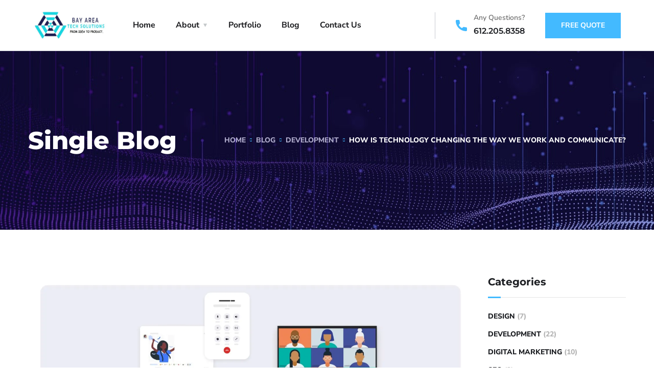

--- FILE ---
content_type: text/html; charset=UTF-8
request_url: https://bayareatechsolutions.com/2022/12/12/how-is-technology-changing-the-way-we-work-and-communicate/
body_size: 23430
content:
<!doctype html><html lang="en-US"><head><meta charset="UTF-8"><meta name="viewport" content="width=device-width, initial-scale=1"><link rel="profile" href="https://gmpg.org/xfn/11"><meta name='robots' content='index, follow, max-image-preview:large, max-snippet:-1, max-video-preview:-1' /><!-- This site is optimized with the Yoast SEO plugin v25.2 - https://yoast.com/wordpress/plugins/seo/ --><title>How is technology changing the way we work and communicate? - Bay Area Tech Solutions LLC</title><meta name="description" content="Technology is transforming the way we work and communicate in many ways. For example, the widespread use of the internet and mobile devices has made it easier for people to connect and communicate with others, regardless of their location. This has led to the rise of remote work and the ability for people to collaborate and share information more easily." /><link rel="canonical" href="https://bayareatechsolutions.com/2022/12/12/how-is-technology-changing-the-way-we-work-and-communicate/" /><meta property="og:locale" content="en_US" /><meta property="og:type" content="article" /><meta property="og:title" content="How is technology changing the way we work and communicate? - Bay Area Tech Solutions LLC" /><meta property="og:description" content="Technology is transforming the way we work and communicate in many ways. For example, the widespread use of the internet and mobile devices has made it easier for people to connect and communicate with others, regardless of their location. This has led to the rise of remote work and the ability for people to collaborate and share information more easily." /><meta property="og:url" content="https://bayareatechsolutions.com/2022/12/12/how-is-technology-changing-the-way-we-work-and-communicate/" /><meta property="og:site_name" content="Bay Area Tech Solutions LLC" /><meta property="article:publisher" content="https://www.facebook.com/bayareatechsolutions" /><meta property="article:published_time" content="2022-12-12T08:15:31+00:00" /><meta property="article:modified_time" content="2022-12-12T10:07:00+00:00" /><meta property="og:image" content="https://bayareatechsolutions.com/wp-content/uploads/2022/12/Meetings-Phone-Chat.jpg" /><meta property="og:image:width" content="1600" /><meta property="og:image:height" content="835" /><meta property="og:image:type" content="image/jpeg" /><meta name="author" content="bayareatechsolutions" /><meta name="twitter:card" content="summary_large_image" /><meta name="twitter:label1" content="Written by" /><meta name="twitter:data1" content="bayareatechsolutions" /><meta name="twitter:label2" content="Est. reading time" /><meta name="twitter:data2" content="3 minutes" /> <script type="application/ld+json" class="yoast-schema-graph">{"@context":"https://schema.org","@graph":[{"@type":"Article","@id":"https://bayareatechsolutions.com/2022/12/12/how-is-technology-changing-the-way-we-work-and-communicate/#article","isPartOf":{"@id":"https://bayareatechsolutions.com/2022/12/12/how-is-technology-changing-the-way-we-work-and-communicate/"},"author":{"name":"bayareatechsolutions","@id":"https://bayareatechsolutions.com/#/schema/person/0d91573d9e75cdb66303ba1245fb25de"},"headline":"How is technology changing the way we work and communicate?","datePublished":"2022-12-12T08:15:31+00:00","dateModified":"2022-12-12T10:07:00+00:00","mainEntityOfPage":{"@id":"https://bayareatechsolutions.com/2022/12/12/how-is-technology-changing-the-way-we-work-and-communicate/"},"wordCount":483,"commentCount":0,"publisher":{"@id":"https://bayareatechsolutions.com/#organization"},"image":{"@id":"https://bayareatechsolutions.com/2022/12/12/how-is-technology-changing-the-way-we-work-and-communicate/#primaryimage"},"thumbnailUrl":"https://i0.wp.com/bayareatechsolutions.com/wp-content/uploads/2022/12/Meetings-Phone-Chat.jpg?fit=1600%2C835&ssl=1","keywords":["communicate","future","technology","work"],"articleSection":["Development","Technology","Website"],"inLanguage":"en-US","potentialAction":[{"@type":"CommentAction","name":"Comment","target":["https://bayareatechsolutions.com/2022/12/12/how-is-technology-changing-the-way-we-work-and-communicate/#respond"]}]},{"@type":"WebPage","@id":"https://bayareatechsolutions.com/2022/12/12/how-is-technology-changing-the-way-we-work-and-communicate/","url":"https://bayareatechsolutions.com/2022/12/12/how-is-technology-changing-the-way-we-work-and-communicate/","name":"How is technology changing the way we work and communicate? - Bay Area Tech Solutions LLC","isPartOf":{"@id":"https://bayareatechsolutions.com/#website"},"primaryImageOfPage":{"@id":"https://bayareatechsolutions.com/2022/12/12/how-is-technology-changing-the-way-we-work-and-communicate/#primaryimage"},"image":{"@id":"https://bayareatechsolutions.com/2022/12/12/how-is-technology-changing-the-way-we-work-and-communicate/#primaryimage"},"thumbnailUrl":"https://i0.wp.com/bayareatechsolutions.com/wp-content/uploads/2022/12/Meetings-Phone-Chat.jpg?fit=1600%2C835&ssl=1","datePublished":"2022-12-12T08:15:31+00:00","dateModified":"2022-12-12T10:07:00+00:00","description":"Technology is transforming the way we work and communicate in many ways. For example, the widespread use of the internet and mobile devices has made it easier for people to connect and communicate with others, regardless of their location. This has led to the rise of remote work and the ability for people to collaborate and share information more easily.","breadcrumb":{"@id":"https://bayareatechsolutions.com/2022/12/12/how-is-technology-changing-the-way-we-work-and-communicate/#breadcrumb"},"inLanguage":"en-US","potentialAction":[{"@type":"ReadAction","target":["https://bayareatechsolutions.com/2022/12/12/how-is-technology-changing-the-way-we-work-and-communicate/"]}]},{"@type":"ImageObject","inLanguage":"en-US","@id":"https://bayareatechsolutions.com/2022/12/12/how-is-technology-changing-the-way-we-work-and-communicate/#primaryimage","url":"https://i0.wp.com/bayareatechsolutions.com/wp-content/uploads/2022/12/Meetings-Phone-Chat.jpg?fit=1600%2C835&ssl=1","contentUrl":"https://i0.wp.com/bayareatechsolutions.com/wp-content/uploads/2022/12/Meetings-Phone-Chat.jpg?fit=1600%2C835&ssl=1","width":1600,"height":835,"caption":"Meetings-Phone-Chat"},{"@type":"BreadcrumbList","@id":"https://bayareatechsolutions.com/2022/12/12/how-is-technology-changing-the-way-we-work-and-communicate/#breadcrumb","itemListElement":[{"@type":"ListItem","position":1,"name":"Home","item":"https://bayareatechsolutions.com/"},{"@type":"ListItem","position":2,"name":"Blog","item":"https://bayareatechsolutions.com/blog/"},{"@type":"ListItem","position":3,"name":"How is technology changing the way we work and communicate?"}]},{"@type":"WebSite","@id":"https://bayareatechsolutions.com/#website","url":"https://bayareatechsolutions.com/","name":"Bay Area Tech Solutions LLC","description":"From Idea to Product","publisher":{"@id":"https://bayareatechsolutions.com/#organization"},"potentialAction":[{"@type":"SearchAction","target":{"@type":"EntryPoint","urlTemplate":"https://bayareatechsolutions.com/?s={search_term_string}"},"query-input":{"@type":"PropertyValueSpecification","valueRequired":true,"valueName":"search_term_string"}}],"inLanguage":"en-US"},{"@type":"Organization","@id":"https://bayareatechsolutions.com/#organization","name":"Bay Area Tech Solutions, LLC","url":"https://bayareatechsolutions.com/","logo":{"@type":"ImageObject","inLanguage":"en-US","@id":"https://bayareatechsolutions.com/#/schema/logo/image/","url":"https://bayareatechsolutions.com/wp-content/uploads/2021/02/cropped-Bay-Area-Tech-Solutions-Logo.png","contentUrl":"https://bayareatechsolutions.com/wp-content/uploads/2021/02/cropped-Bay-Area-Tech-Solutions-Logo.png","width":512,"height":512,"caption":"Bay Area Tech Solutions, LLC"},"image":{"@id":"https://bayareatechsolutions.com/#/schema/logo/image/"},"sameAs":["https://www.facebook.com/bayareatechsolutions","https://instagram.com/bayareatechsolutions"]},{"@type":"Person","@id":"https://bayareatechsolutions.com/#/schema/person/0d91573d9e75cdb66303ba1245fb25de","name":"bayareatechsolutions","image":{"@type":"ImageObject","inLanguage":"en-US","@id":"https://bayareatechsolutions.com/#/schema/person/image/","url":"https://secure.gravatar.com/avatar/dff22e260687dff1a26c6bcb5a0141c5fa413818dabfdc674cba0b8c29fe51db?s=96&d=mm&r=g","contentUrl":"https://secure.gravatar.com/avatar/dff22e260687dff1a26c6bcb5a0141c5fa413818dabfdc674cba0b8c29fe51db?s=96&d=mm&r=g","caption":"bayareatechsolutions"},"sameAs":["https://bayareatechsolutions.com"],"url":"https://bayareatechsolutions.com/author/dzhf/"}]}</script> <!-- / Yoast SEO plugin. --><link rel='dns-prefetch' href='//stats.wp.com' /><link rel='dns-prefetch' href='//fonts.googleapis.com' /><link rel='preconnect' href='//i0.wp.com' /><link rel='preconnect' href='//c0.wp.com' /><link rel="alternate" type="application/rss+xml" title="Bay Area Tech Solutions LLC &raquo; Feed" href="https://bayareatechsolutions.com/feed/" /><link rel="alternate" type="application/rss+xml" title="Bay Area Tech Solutions LLC &raquo; Comments Feed" href="https://bayareatechsolutions.com/comments/feed/" /><link rel="alternate" type="application/rss+xml" title="Bay Area Tech Solutions LLC &raquo; How is technology changing the way we work and communicate? Comments Feed" href="https://bayareatechsolutions.com/2022/12/12/how-is-technology-changing-the-way-we-work-and-communicate/feed/" /><link rel="alternate" title="oEmbed (JSON)" type="application/json+oembed" href="https://bayareatechsolutions.com/wp-json/oembed/1.0/embed?url=https%3A%2F%2Fbayareatechsolutions.com%2F2022%2F12%2F12%2Fhow-is-technology-changing-the-way-we-work-and-communicate%2F" /><link rel="alternate" title="oEmbed (XML)" type="text/xml+oembed" href="https://bayareatechsolutions.com/wp-json/oembed/1.0/embed?url=https%3A%2F%2Fbayareatechsolutions.com%2F2022%2F12%2F12%2Fhow-is-technology-changing-the-way-we-work-and-communicate%2F&#038;format=xml" /><style type="text/css" media="all">@font-face{font-family:'Montserrat';font-style:italic;font-weight:100;src:url(https://fonts.gstatic.com/s/montserrat/v30/JTUFjIg1_i6t8kCHKm459Wx7xQYXK0vOoz6jq6R8WXZ0oA.woff) format('woff')}@font-face{font-family:'Montserrat';font-style:italic;font-weight:200;src:url(https://fonts.gstatic.com/s/montserrat/v30/JTUFjIg1_i6t8kCHKm459Wx7xQYXK0vOoz6jqyR9WXZ0oA.woff) format('woff')}@font-face{font-family:'Montserrat';font-style:italic;font-weight:300;src:url(https://fonts.gstatic.com/s/montserrat/v30/JTUFjIg1_i6t8kCHKm459Wx7xQYXK0vOoz6jq_p9WXZ0oA.woff) format('woff')}@font-face{font-family:'Montserrat';font-style:italic;font-weight:400;src:url(https://fonts.gstatic.com/s/montserrat/v30/JTUFjIg1_i6t8kCHKm459Wx7xQYXK0vOoz6jq6R9WXZ0oA.woff) format('woff')}@font-face{font-family:'Montserrat';font-style:italic;font-weight:500;src:url(https://fonts.gstatic.com/s/montserrat/v30/JTUFjIg1_i6t8kCHKm459Wx7xQYXK0vOoz6jq5Z9WXZ0oA.woff) format('woff')}@font-face{font-family:'Montserrat';font-style:italic;font-weight:600;src:url(https://fonts.gstatic.com/s/montserrat/v30/JTUFjIg1_i6t8kCHKm459Wx7xQYXK0vOoz6jq3p6WXZ0oA.woff) format('woff')}@font-face{font-family:'Montserrat';font-style:italic;font-weight:700;src:url(https://fonts.gstatic.com/s/montserrat/v30/JTUFjIg1_i6t8kCHKm459Wx7xQYXK0vOoz6jq0N6WXZ0oA.woff) format('woff')}@font-face{font-family:'Montserrat';font-style:italic;font-weight:800;src:url(https://fonts.gstatic.com/s/montserrat/v30/JTUFjIg1_i6t8kCHKm459Wx7xQYXK0vOoz6jqyR6WXZ0oA.woff) format('woff')}@font-face{font-family:'Montserrat';font-style:italic;font-weight:900;src:url(https://fonts.gstatic.com/s/montserrat/v30/JTUFjIg1_i6t8kCHKm459Wx7xQYXK0vOoz6jqw16WXZ0oA.woff) format('woff')}@font-face{font-family:'Montserrat';font-display:block;font-style:normal;font-weight:100;src:url(https://fonts.gstatic.com/s/montserrat/v30/JTUHjIg1_i6t8kCHKm4532VJOt5-QNFgpCtr6Xw3aXw.woff) format('woff')}@font-face{font-family:'Montserrat';font-display:block;font-style:normal;font-weight:200;src:url(https://fonts.gstatic.com/s/montserrat/v30/JTUHjIg1_i6t8kCHKm4532VJOt5-QNFgpCvr6Hw3aXw.woff) format('woff')}@font-face{font-family:'Montserrat';font-display:block;font-style:normal;font-weight:300;src:url(https://fonts.gstatic.com/s/montserrat/v30/JTUHjIg1_i6t8kCHKm4532VJOt5-QNFgpCs16Hw3aXw.woff) format('woff')}@font-face{font-family:'Montserrat';font-display:block;font-style:normal;font-weight:400;src:url(https://fonts.gstatic.com/s/montserrat/v30/JTUHjIg1_i6t8kCHKm4532VJOt5-QNFgpCtr6Hw3aXw.woff) format('woff')}@font-face{font-family:'Montserrat';font-display:block;font-style:normal;font-weight:500;src:url(https://fonts.gstatic.com/s/montserrat/v30/JTUHjIg1_i6t8kCHKm4532VJOt5-QNFgpCtZ6Hw3aXw.woff) format('woff')}@font-face{font-family:'Montserrat';font-display:block;font-style:normal;font-weight:600;src:url(https://fonts.gstatic.com/s/montserrat/v30/JTUHjIg1_i6t8kCHKm4532VJOt5-QNFgpCu173w3aXw.woff) format('woff')}@font-face{font-family:'Montserrat';font-display:block;font-style:normal;font-weight:700;src:url(https://fonts.gstatic.com/s/montserrat/v30/JTUHjIg1_i6t8kCHKm4532VJOt5-QNFgpCuM73w3aXw.woff) format('woff')}@font-face{font-family:'Montserrat';font-display:block;font-style:normal;font-weight:800;src:url(https://fonts.gstatic.com/s/montserrat/v30/JTUHjIg1_i6t8kCHKm4532VJOt5-QNFgpCvr73w3aXw.woff) format('woff')}@font-face{font-family:'Montserrat';font-display:block;font-style:normal;font-weight:900;src:url(https://fonts.gstatic.com/s/montserrat/v30/JTUHjIg1_i6t8kCHKm4532VJOt5-QNFgpCvC73w3aXw.woff) format('woff')}@font-face{font-family:'Nunito Sans';font-style:italic;font-weight:200;font-stretch:normal;src:url(https://fonts.gstatic.com/s/nunitosans/v18/pe1kMImSLYBIv1o4X1M8cce4OdVisMz5nZRqy6cmmmU3t2FQWEAEOvV9wNvrwlNstMKW3Y6K5WMwXeVy3GboJ0kTHmoP92UpK_Q.woff) format('woff')}@font-face{font-family:'Nunito Sans';font-style:italic;font-weight:300;font-stretch:normal;src:url(https://fonts.gstatic.com/s/nunitosans/v18/pe1kMImSLYBIv1o4X1M8cce4OdVisMz5nZRqy6cmmmU3t2FQWEAEOvV9wNvrwlNstMKW3Y6K5WMwXeVy3GboJ0kTHmrR92UpK_Q.woff) format('woff')}@font-face{font-family:'Nunito Sans';font-style:italic;font-weight:400;font-stretch:normal;src:url(https://fonts.gstatic.com/s/nunitosans/v18/pe1kMImSLYBIv1o4X1M8cce4OdVisMz5nZRqy6cmmmU3t2FQWEAEOvV9wNvrwlNstMKW3Y6K5WMwXeVy3GboJ0kTHmqP92UpK_Q.woff) format('woff')}@font-face{font-family:'Nunito Sans';font-style:italic;font-weight:600;font-stretch:normal;src:url(https://fonts.gstatic.com/s/nunitosans/v18/pe1kMImSLYBIv1o4X1M8cce4OdVisMz5nZRqy6cmmmU3t2FQWEAEOvV9wNvrwlNstMKW3Y6K5WMwXeVy3GboJ0kTHmpR8GUpK_Q.woff) format('woff')}@font-face{font-family:'Nunito Sans';font-style:italic;font-weight:700;font-stretch:normal;src:url(https://fonts.gstatic.com/s/nunitosans/v18/pe1kMImSLYBIv1o4X1M8cce4OdVisMz5nZRqy6cmmmU3t2FQWEAEOvV9wNvrwlNstMKW3Y6K5WMwXeVy3GboJ0kTHmpo8GUpK_Q.woff) format('woff')}@font-face{font-family:'Nunito Sans';font-style:italic;font-weight:800;font-stretch:normal;src:url(https://fonts.gstatic.com/s/nunitosans/v18/pe1kMImSLYBIv1o4X1M8cce4OdVisMz5nZRqy6cmmmU3t2FQWEAEOvV9wNvrwlNstMKW3Y6K5WMwXeVy3GboJ0kTHmoP8GUpK_Q.woff) format('woff')}@font-face{font-family:'Nunito Sans';font-style:italic;font-weight:900;font-stretch:normal;src:url(https://fonts.gstatic.com/s/nunitosans/v18/pe1kMImSLYBIv1o4X1M8cce4OdVisMz5nZRqy6cmmmU3t2FQWEAEOvV9wNvrwlNstMKW3Y6K5WMwXeVy3GboJ0kTHmom8GUpK_Q.woff) format('woff')}@font-face{font-family:'Nunito Sans';font-display:block;font-style:normal;font-weight:200;font-stretch:normal;src:url(https://fonts.gstatic.com/s/nunitosans/v18/pe1mMImSLYBIv1o4X1M8ce2xCx3yop4tQpF_MeTm0lfGWVpNn64CL7U8upHZIbMV51Q42ptCp5F5bxqqtQ1yiU4GVilXvVUj.woff) format('woff')}@font-face{font-family:'Nunito Sans';font-display:block;font-style:normal;font-weight:300;font-stretch:normal;src:url(https://fonts.gstatic.com/s/nunitosans/v18/pe1mMImSLYBIv1o4X1M8ce2xCx3yop4tQpF_MeTm0lfGWVpNn64CL7U8upHZIbMV51Q42ptCp5F5bxqqtQ1yiU4GiClXvVUj.woff) format('woff')}@font-face{font-family:'Nunito Sans';font-display:block;font-style:normal;font-weight:400;font-stretch:normal;src:url(https://fonts.gstatic.com/s/nunitosans/v18/pe1mMImSLYBIv1o4X1M8ce2xCx3yop4tQpF_MeTm0lfGWVpNn64CL7U8upHZIbMV51Q42ptCp5F5bxqqtQ1yiU4G1ilXvVUj.woff) format('woff')}@font-face{font-family:'Nunito Sans';font-display:block;font-style:normal;font-weight:600;font-stretch:normal;src:url(https://fonts.gstatic.com/s/nunitosans/v18/pe1mMImSLYBIv1o4X1M8ce2xCx3yop4tQpF_MeTm0lfGWVpNn64CL7U8upHZIbMV51Q42ptCp5F5bxqqtQ1yiU4GCC5XvVUj.woff) format('woff')}@font-face{font-family:'Nunito Sans';font-display:block;font-style:normal;font-weight:700;font-stretch:normal;src:url(https://fonts.gstatic.com/s/nunitosans/v18/pe1mMImSLYBIv1o4X1M8ce2xCx3yop4tQpF_MeTm0lfGWVpNn64CL7U8upHZIbMV51Q42ptCp5F5bxqqtQ1yiU4GMS5XvVUj.woff) format('woff')}@font-face{font-family:'Nunito Sans';font-display:block;font-style:normal;font-weight:800;font-stretch:normal;src:url(https://fonts.gstatic.com/s/nunitosans/v18/pe1mMImSLYBIv1o4X1M8ce2xCx3yop4tQpF_MeTm0lfGWVpNn64CL7U8upHZIbMV51Q42ptCp5F5bxqqtQ1yiU4GVi5XvVUj.woff) format('woff')}@font-face{font-family:'Nunito Sans';font-display:block;font-style:normal;font-weight:900;font-stretch:normal;src:url(https://fonts.gstatic.com/s/nunitosans/v18/pe1mMImSLYBIv1o4X1M8ce2xCx3yop4tQpF_MeTm0lfGWVpNn64CL7U8upHZIbMV51Q42ptCp5F5bxqqtQ1yiU4Gfy5XvVUj.woff) format('woff')}</style><!-- Inline google font --> <!-- Something went wrong with file saving - /home/innova60/public_html/wp-content/plugins/add-expires-headers//cache/1749071401/com/processed-header-78a9bc65b9a7b635d6faf11327784cd67f425f38.min.css --><style id='wp-img-auto-sizes-contain-inline-css' type='text/css'>img:is([sizes=auto i],[sizes^="auto," i]){contain-intrinsic-size:3000px 1500px} /*# sourceURL=wp-img-auto-sizes-contain-inline-css */</style><style id='wp-emoji-styles-inline-css' type='text/css'>img.wp-smiley, img.emoji { display: inline !important; border: none !important; box-shadow: none !important; height: 1em !important; width: 1em !important; margin: 0 0.07em !important; vertical-align: -0.1em !important; background: none !important; padding: 0 !important; } /*# sourceURL=wp-emoji-styles-inline-css */</style><style id='classic-theme-styles-inline-css' type='text/css'>/*! This file is auto-generated */ .wp-block-button__link{color:#fff;background-color:#32373c;border-radius:9999px;box-shadow:none;text-decoration:none;padding:calc(.667em + 2px) calc(1.333em + 2px);font-size:1.125em}.wp-block-file__button{background:#32373c;color:#fff;text-decoration:none} /*# sourceURL=/wp-includes/css/classic-themes.min.css */</style><link as="style" onload="this.onload=null;this.rel='stylesheet'" rel='preload' id='jetpack_related-posts-css' href='https://c0.wp.com/p/jetpack/14.6/modules/related-posts/related-posts.css' type='text/css' media='all' /><noscript><link rel='stylesheet' id='jetpack_related-posts-css' href='https://c0.wp.com/p/jetpack/14.6/modules/related-posts/related-posts.css' type='text/css' media='all' /></noscript><link as="style" onload="this.onload=null;this.rel='stylesheet'" rel='preload' id='wp-block-library-css' href='https://c0.wp.com/c/6.9/wp-includes/css/dist/block-library/style.min.css' type='text/css' media='all' /><noscript><link rel='stylesheet' id='wp-block-library-css' href='https://c0.wp.com/c/6.9/wp-includes/css/dist/block-library/style.min.css' type='text/css' media='all' /></noscript><style id='wp-block-paragraph-inline-css' type='text/css'>.is-small-text{font-size:.875em}.is-regular-text{font-size:1em}.is-large-text{font-size:2.25em}.is-larger-text{font-size:3em}.has-drop-cap:not(:focus):first-letter{float:left;font-size:8.4em;font-style:normal;font-weight:100;line-height:.68;margin:.05em .1em 0 0;text-transform:uppercase}body.rtl .has-drop-cap:not(:focus):first-letter{float:none;margin-left:.1em}p.has-drop-cap.has-background{overflow:hidden}:root :where(p.has-background){padding:1.25em 2.375em}:where(p.has-text-color:not(.has-link-color)) a{color:inherit}p.has-text-align-left[style*="writing-mode:vertical-lr"],p.has-text-align-right[style*="writing-mode:vertical-rl"]{rotate:180deg} /*# sourceURL=https://c0.wp.com/c/6.9/wp-includes/blocks/paragraph/style.min.css */</style><style id='global-styles-inline-css' type='text/css'>:root{--wp--preset--aspect-ratio--square: 1;--wp--preset--aspect-ratio--4-3: 4/3;--wp--preset--aspect-ratio--3-4: 3/4;--wp--preset--aspect-ratio--3-2: 3/2;--wp--preset--aspect-ratio--2-3: 2/3;--wp--preset--aspect-ratio--16-9: 16/9;--wp--preset--aspect-ratio--9-16: 9/16;--wp--preset--color--black: #000000;--wp--preset--color--cyan-bluish-gray: #abb8c3;--wp--preset--color--white: #ffffff;--wp--preset--color--pale-pink: #f78da7;--wp--preset--color--vivid-red: #cf2e2e;--wp--preset--color--luminous-vivid-orange: #ff6900;--wp--preset--color--luminous-vivid-amber: #fcb900;--wp--preset--color--light-green-cyan: #7bdcb5;--wp--preset--color--vivid-green-cyan: #00d084;--wp--preset--color--pale-cyan-blue: #8ed1fc;--wp--preset--color--vivid-cyan-blue: #0693e3;--wp--preset--color--vivid-purple: #9b51e0;--wp--preset--gradient--vivid-cyan-blue-to-vivid-purple: linear-gradient(135deg,rgb(6,147,227) 0%,rgb(155,81,224) 100%);--wp--preset--gradient--light-green-cyan-to-vivid-green-cyan: linear-gradient(135deg,rgb(122,220,180) 0%,rgb(0,208,130) 100%);--wp--preset--gradient--luminous-vivid-amber-to-luminous-vivid-orange: linear-gradient(135deg,rgb(252,185,0) 0%,rgb(255,105,0) 100%);--wp--preset--gradient--luminous-vivid-orange-to-vivid-red: linear-gradient(135deg,rgb(255,105,0) 0%,rgb(207,46,46) 100%);--wp--preset--gradient--very-light-gray-to-cyan-bluish-gray: linear-gradient(135deg,rgb(238,238,238) 0%,rgb(169,184,195) 100%);--wp--preset--gradient--cool-to-warm-spectrum: linear-gradient(135deg,rgb(74,234,220) 0%,rgb(151,120,209) 20%,rgb(207,42,186) 40%,rgb(238,44,130) 60%,rgb(251,105,98) 80%,rgb(254,248,76) 100%);--wp--preset--gradient--blush-light-purple: linear-gradient(135deg,rgb(255,206,236) 0%,rgb(152,150,240) 100%);--wp--preset--gradient--blush-bordeaux: linear-gradient(135deg,rgb(254,205,165) 0%,rgb(254,45,45) 50%,rgb(107,0,62) 100%);--wp--preset--gradient--luminous-dusk: linear-gradient(135deg,rgb(255,203,112) 0%,rgb(199,81,192) 50%,rgb(65,88,208) 100%);--wp--preset--gradient--pale-ocean: linear-gradient(135deg,rgb(255,245,203) 0%,rgb(182,227,212) 50%,rgb(51,167,181) 100%);--wp--preset--gradient--electric-grass: linear-gradient(135deg,rgb(202,248,128) 0%,rgb(113,206,126) 100%);--wp--preset--gradient--midnight: linear-gradient(135deg,rgb(2,3,129) 0%,rgb(40,116,252) 100%);--wp--preset--font-size--small: 13px;--wp--preset--font-size--medium: 20px;--wp--preset--font-size--large: 36px;--wp--preset--font-size--x-large: 42px;--wp--preset--spacing--20: 0.44rem;--wp--preset--spacing--30: 0.67rem;--wp--preset--spacing--40: 1rem;--wp--preset--spacing--50: 1.5rem;--wp--preset--spacing--60: 2.25rem;--wp--preset--spacing--70: 3.38rem;--wp--preset--spacing--80: 5.06rem;--wp--preset--shadow--natural: 6px 6px 9px rgba(0, 0, 0, 0.2);--wp--preset--shadow--deep: 12px 12px 50px rgba(0, 0, 0, 0.4);--wp--preset--shadow--sharp: 6px 6px 0px rgba(0, 0, 0, 0.2);--wp--preset--shadow--outlined: 6px 6px 0px -3px rgb(255, 255, 255), 6px 6px rgb(0, 0, 0);--wp--preset--shadow--crisp: 6px 6px 0px rgb(0, 0, 0);}:where(.is-layout-flex){gap: 0.5em;}:where(.is-layout-grid){gap: 0.5em;}body .is-layout-flex{display: flex;}.is-layout-flex{flex-wrap: wrap;align-items: center;}.is-layout-flex > :is(*, div){margin: 0;}body .is-layout-grid{display: grid;}.is-layout-grid > :is(*, div){margin: 0;}:where(.wp-block-columns.is-layout-flex){gap: 2em;}:where(.wp-block-columns.is-layout-grid){gap: 2em;}:where(.wp-block-post-template.is-layout-flex){gap: 1.25em;}:where(.wp-block-post-template.is-layout-grid){gap: 1.25em;}.has-black-color{color: var(--wp--preset--color--black) !important;}.has-cyan-bluish-gray-color{color: var(--wp--preset--color--cyan-bluish-gray) !important;}.has-white-color{color: var(--wp--preset--color--white) !important;}.has-pale-pink-color{color: var(--wp--preset--color--pale-pink) !important;}.has-vivid-red-color{color: var(--wp--preset--color--vivid-red) !important;}.has-luminous-vivid-orange-color{color: var(--wp--preset--color--luminous-vivid-orange) !important;}.has-luminous-vivid-amber-color{color: var(--wp--preset--color--luminous-vivid-amber) !important;}.has-light-green-cyan-color{color: var(--wp--preset--color--light-green-cyan) !important;}.has-vivid-green-cyan-color{color: var(--wp--preset--color--vivid-green-cyan) !important;}.has-pale-cyan-blue-color{color: var(--wp--preset--color--pale-cyan-blue) !important;}.has-vivid-cyan-blue-color{color: var(--wp--preset--color--vivid-cyan-blue) !important;}.has-vivid-purple-color{color: var(--wp--preset--color--vivid-purple) !important;}.has-black-background-color{background-color: var(--wp--preset--color--black) !important;}.has-cyan-bluish-gray-background-color{background-color: var(--wp--preset--color--cyan-bluish-gray) !important;}.has-white-background-color{background-color: var(--wp--preset--color--white) !important;}.has-pale-pink-background-color{background-color: var(--wp--preset--color--pale-pink) !important;}.has-vivid-red-background-color{background-color: var(--wp--preset--color--vivid-red) !important;}.has-luminous-vivid-orange-background-color{background-color: var(--wp--preset--color--luminous-vivid-orange) !important;}.has-luminous-vivid-amber-background-color{background-color: var(--wp--preset--color--luminous-vivid-amber) !important;}.has-light-green-cyan-background-color{background-color: var(--wp--preset--color--light-green-cyan) !important;}.has-vivid-green-cyan-background-color{background-color: var(--wp--preset--color--vivid-green-cyan) !important;}.has-pale-cyan-blue-background-color{background-color: var(--wp--preset--color--pale-cyan-blue) !important;}.has-vivid-cyan-blue-background-color{background-color: var(--wp--preset--color--vivid-cyan-blue) !important;}.has-vivid-purple-background-color{background-color: var(--wp--preset--color--vivid-purple) !important;}.has-black-border-color{border-color: var(--wp--preset--color--black) !important;}.has-cyan-bluish-gray-border-color{border-color: var(--wp--preset--color--cyan-bluish-gray) !important;}.has-white-border-color{border-color: var(--wp--preset--color--white) !important;}.has-pale-pink-border-color{border-color: var(--wp--preset--color--pale-pink) !important;}.has-vivid-red-border-color{border-color: var(--wp--preset--color--vivid-red) !important;}.has-luminous-vivid-orange-border-color{border-color: var(--wp--preset--color--luminous-vivid-orange) !important;}.has-luminous-vivid-amber-border-color{border-color: var(--wp--preset--color--luminous-vivid-amber) !important;}.has-light-green-cyan-border-color{border-color: var(--wp--preset--color--light-green-cyan) !important;}.has-vivid-green-cyan-border-color{border-color: var(--wp--preset--color--vivid-green-cyan) !important;}.has-pale-cyan-blue-border-color{border-color: var(--wp--preset--color--pale-cyan-blue) !important;}.has-vivid-cyan-blue-border-color{border-color: var(--wp--preset--color--vivid-cyan-blue) !important;}.has-vivid-purple-border-color{border-color: var(--wp--preset--color--vivid-purple) !important;}.has-vivid-cyan-blue-to-vivid-purple-gradient-background{background: var(--wp--preset--gradient--vivid-cyan-blue-to-vivid-purple) !important;}.has-light-green-cyan-to-vivid-green-cyan-gradient-background{background: var(--wp--preset--gradient--light-green-cyan-to-vivid-green-cyan) !important;}.has-luminous-vivid-amber-to-luminous-vivid-orange-gradient-background{background: var(--wp--preset--gradient--luminous-vivid-amber-to-luminous-vivid-orange) !important;}.has-luminous-vivid-orange-to-vivid-red-gradient-background{background: var(--wp--preset--gradient--luminous-vivid-orange-to-vivid-red) !important;}.has-very-light-gray-to-cyan-bluish-gray-gradient-background{background: var(--wp--preset--gradient--very-light-gray-to-cyan-bluish-gray) !important;}.has-cool-to-warm-spectrum-gradient-background{background: var(--wp--preset--gradient--cool-to-warm-spectrum) !important;}.has-blush-light-purple-gradient-background{background: var(--wp--preset--gradient--blush-light-purple) !important;}.has-blush-bordeaux-gradient-background{background: var(--wp--preset--gradient--blush-bordeaux) !important;}.has-luminous-dusk-gradient-background{background: var(--wp--preset--gradient--luminous-dusk) !important;}.has-pale-ocean-gradient-background{background: var(--wp--preset--gradient--pale-ocean) !important;}.has-electric-grass-gradient-background{background: var(--wp--preset--gradient--electric-grass) !important;}.has-midnight-gradient-background{background: var(--wp--preset--gradient--midnight) !important;}.has-small-font-size{font-size: var(--wp--preset--font-size--small) !important;}.has-medium-font-size{font-size: var(--wp--preset--font-size--medium) !important;}.has-large-font-size{font-size: var(--wp--preset--font-size--large) !important;}.has-x-large-font-size{font-size: var(--wp--preset--font-size--x-large) !important;} /*# sourceURL=global-styles-inline-css */</style><link as="style" onload="this.onload=null;this.rel='stylesheet'" rel='preload' as='style' onload='this.rel="preload"' id='aeh-processed-header-3-css' href='https://bayareatechsolutions.com/wp-content/plugins/add-expires-headers/cache/1749071401/com/processed-header-553d8104cd62adae8452cf7cdcfda1ff25c7abf9.min.css' type='text/css' media='all' /><noscript><link rel='preload' as='style' onload='this.rel="stylesheet"' id='aeh-processed-header-3-css' href='https://bayareatechsolutions.com/wp-content/plugins/add-expires-headers/cache/1749071401/com/processed-header-553d8104cd62adae8452cf7cdcfda1ff25c7abf9.min.css' type='text/css' media='all' /></noscript><script type="text/javascript" id="jetpack_related-posts-js-extra">/*  */
var related_posts_js_options = {"post_heading":"h4"};
//# sourceURL=jetpack_related-posts-js-extra
/*  */</script> <script type="text/javascript" src="https://c0.wp.com/p/jetpack/14.6/_inc/build/related-posts/related-posts.min.js" id="jetpack_related-posts-js"></script> <script type="text/javascript" src="https://c0.wp.com/c/6.9/wp-includes/js/jquery/jquery.min.js" id="jquery-core-js"></script> <script type="text/javascript" src="https://c0.wp.com/c/6.9/wp-includes/js/jquery/jquery-migrate.min.js" id="jquery-migrate-js"></script> <script type="text/javascript" id="simple-likes-public-js-js-extra">/*  */
var simpleLikes = {"ajaxurl":"https://bayareatechsolutions.com/wp-admin/admin-ajax.php","like":"Like","unlike":"Unlike"};
//# sourceURL=simple-likes-public-js-js-extra
/*  */</script> <script type="text/javascript" src="https://bayareatechsolutions.com/wp-content/themes/engitech/inc/backend/js/simple-likes-public.js?ver=0.5" id="simple-likes-public-js-js"></script> <link rel="https://api.w.org/" href="https://bayareatechsolutions.com/wp-json/" /><link rel="alternate" title="JSON" type="application/json" href="https://bayareatechsolutions.com/wp-json/wp/v2/posts/5150" /><link rel="EditURI" type="application/rsd+xml" title="RSD" href="https://bayareatechsolutions.com/xmlrpc.php?rsd" /><link rel='shortlink' href='https://bayareatechsolutions.com/?p=5150' /><meta name="cdp-version" content="1.5.0" /><script type="text/javascript">/*! loadCSS. [c]2017 Filament Group, Inc. MIT License */
!function(s){"use strict";var e=function(e,n,t){var o,i=s.document,r=i.createElement("link");if(n)o=n;else{var d=(i.body||i.getElementsByTagName("head")[0]).childNodes;o=d[d.length-1]}var a=i.styleSheets;r.rel="stylesheet",r.href=e,r.media="only x",function e(n){if(i.body)return n();setTimeout(function(){e(n)})}(function(){o.parentNode.insertBefore(r,n?o:o.nextSibling)});var l=function(e){for(var n=r.href,t=a.length;t--;)if(a[t].href===n)return e();setTimeout(function(){l(e)})};function f(){r.addEventListener&&r.removeEventListener("load",f),r.media=t||"all"}return r.addEventListener&&r.addEventListener("load",f),(r.onloadcssdefined=l)(f),r};"undefined"!=typeof exports?exports.loadCSS=e:s.loadCSS=e}("undefined"!=typeof global?global:this);</script> <style>img#wpstats{display:none}</style><link rel="pingback" href="https://bayareatechsolutions.com/xmlrpc.php"> <script>Global site tag (gtag.js) - Google Analytics -->
<script async src="https://www.googletagmanager.com/gtag/js?id=UA-194578651-1"></script> <script>window.dataLayer = window.dataLayer || [];
  function gtag(){dataLayer.push(arguments);}
  gtag('js', new Date());

  gtag('config', 'UA-194578651-1');</script> </script><meta name="generator" content="Elementor 3.18.0; features: e_dom_optimization, e_optimized_assets_loading, additional_custom_breakpoints, block_editor_assets_optimize, e_image_loading_optimization; settings: css_print_method-external, google_font-enabled, font_display-auto"><meta name="generator" content="Powered by Slider Revolution 6.6.18 - responsive, Mobile-Friendly Slider Plugin for WordPress with comfortable drag and drop interface." /> <script>function setREVStartSize(e){
			//window.requestAnimationFrame(function() {
				window.RSIW = window.RSIW===undefined ? window.innerWidth : window.RSIW;
				window.RSIH = window.RSIH===undefined ? window.innerHeight : window.RSIH;
				try {
					var pw = document.getElementById(e.c).parentNode.offsetWidth,
						newh;
					pw = pw===0 || isNaN(pw) || (e.l=="fullwidth" || e.layout=="fullwidth") ? window.RSIW : pw;
					e.tabw = e.tabw===undefined ? 0 : parseInt(e.tabw);
					e.thumbw = e.thumbw===undefined ? 0 : parseInt(e.thumbw);
					e.tabh = e.tabh===undefined ? 0 : parseInt(e.tabh);
					e.thumbh = e.thumbh===undefined ? 0 : parseInt(e.thumbh);
					e.tabhide = e.tabhide===undefined ? 0 : parseInt(e.tabhide);
					e.thumbhide = e.thumbhide===undefined ? 0 : parseInt(e.thumbhide);
					e.mh = e.mh===undefined || e.mh=="" || e.mh==="auto" ? 0 : parseInt(e.mh,0);
					if(e.layout==="fullscreen" || e.l==="fullscreen")
						newh = Math.max(e.mh,window.RSIH);
					else{
						e.gw = Array.isArray(e.gw) ? e.gw : [e.gw];
						for (var i in e.rl) if (e.gw[i]===undefined || e.gw[i]===0) e.gw[i] = e.gw[i-1];
						e.gh = e.el===undefined || e.el==="" || (Array.isArray(e.el) && e.el.length==0)? e.gh : e.el;
						e.gh = Array.isArray(e.gh) ? e.gh : [e.gh];
						for (var i in e.rl) if (e.gh[i]===undefined || e.gh[i]===0) e.gh[i] = e.gh[i-1];
											
						var nl = new Array(e.rl.length),
							ix = 0,
							sl;
						e.tabw = e.tabhide>=pw ? 0 : e.tabw;
						e.thumbw = e.thumbhide>=pw ? 0 : e.thumbw;
						e.tabh = e.tabhide>=pw ? 0 : e.tabh;
						e.thumbh = e.thumbhide>=pw ? 0 : e.thumbh;
						for (var i in e.rl) nl[i] = e.rl[i]<window.RSIW ? 0 : e.rl[i];
						sl = nl[0];
						for (var i in nl) if (sl>nl[i] && nl[i]>0) { sl = nl[i]; ix=i;}
						var m = pw>(e.gw[ix]+e.tabw+e.thumbw) ? 1 : (pw-(e.tabw+e.thumbw)) / (e.gw[ix]);
						newh =  (e.gh[ix] * m) + (e.tabh + e.thumbh);
					}
					var el = document.getElementById(e.c);
					if (el!==null && el) el.style.height = newh+"px";
					el = document.getElementById(e.c+"_wrapper");
					if (el!==null && el) {
						el.style.height = newh+"px";
						el.style.display = "block";
					}
				} catch(e){
					console.log("Failure at Presize of Slider:" + e)
				}
			//});
		  };</script> <style type="text/css" id="wp-custom-css">.header-clone{ height: 100px!important; }</style><style id="kirki-inline-styles">.page-header{background-image:url("https://bayareatechsolutions.com/wp-content/uploads/2022/12/bg-pheader-1.jpg");}#royal_preloader.royal_preloader_logo .royal_preloader_percentage{font-family:Roboto;font-size:15px;font-weight:400;letter-spacing:2px;line-height:40px;text-align:center;text-transform:none;}@media (max-width: 767px){}@media (min-width: 768px) and (max-width: 1024px){}@media (min-width: 1024px){}/* cyrillic-ext */ @font-face { font-family: 'Roboto'; font-style: normal; font-weight: 400; font-stretch: 100%; font-display: swap; src: url(https://bayareatechsolutions.com/wp-content/fonts/roboto/KFOMCnqEu92Fr1ME7kSn66aGLdTylUAMQXC89YmC2DPNWubEbVmZiArmlw.woff2) format('woff2'); unicode-range: U+0460-052F, U+1C80-1C8A, U+20B4, U+2DE0-2DFF, U+A640-A69F, U+FE2E-FE2F; } /* cyrillic */ @font-face { font-family: 'Roboto'; font-style: normal; font-weight: 400; font-stretch: 100%; font-display: swap; src: url(https://bayareatechsolutions.com/wp-content/fonts/roboto/KFOMCnqEu92Fr1ME7kSn66aGLdTylUAMQXC89YmC2DPNWubEbVmQiArmlw.woff2) format('woff2'); unicode-range: U+0301, U+0400-045F, U+0490-0491, U+04B0-04B1, U+2116; } /* greek-ext */ @font-face { font-family: 'Roboto'; font-style: normal; font-weight: 400; font-stretch: 100%; font-display: swap; src: url(https://bayareatechsolutions.com/wp-content/fonts/roboto/KFOMCnqEu92Fr1ME7kSn66aGLdTylUAMQXC89YmC2DPNWubEbVmYiArmlw.woff2) format('woff2'); unicode-range: U+1F00-1FFF; } /* greek */ @font-face { font-family: 'Roboto'; font-style: normal; font-weight: 400; font-stretch: 100%; font-display: swap; src: url(https://bayareatechsolutions.com/wp-content/fonts/roboto/KFOMCnqEu92Fr1ME7kSn66aGLdTylUAMQXC89YmC2DPNWubEbVmXiArmlw.woff2) format('woff2'); unicode-range: U+0370-0377, U+037A-037F, U+0384-038A, U+038C, U+038E-03A1, U+03A3-03FF; } /* math */ @font-face { font-family: 'Roboto'; font-style: normal; font-weight: 400; font-stretch: 100%; font-display: swap; src: url(https://bayareatechsolutions.com/wp-content/fonts/roboto/KFOMCnqEu92Fr1ME7kSn66aGLdTylUAMQXC89YmC2DPNWubEbVnoiArmlw.woff2) format('woff2'); unicode-range: U+0302-0303, U+0305, U+0307-0308, U+0310, U+0312, U+0315, U+031A, U+0326-0327, U+032C, U+032F-0330, U+0332-0333, U+0338, U+033A, U+0346, U+034D, U+0391-03A1, U+03A3-03A9, U+03B1-03C9, U+03D1, U+03D5-03D6, U+03F0-03F1, U+03F4-03F5, U+2016-2017, U+2034-2038, U+203C, U+2040, U+2043, U+2047, U+2050, U+2057, U+205F, U+2070-2071, U+2074-208E, U+2090-209C, U+20D0-20DC, U+20E1, U+20E5-20EF, U+2100-2112, U+2114-2115, U+2117-2121, U+2123-214F, U+2190, U+2192, U+2194-21AE, U+21B0-21E5, U+21F1-21F2, U+21F4-2211, U+2213-2214, U+2216-22FF, U+2308-230B, U+2310, U+2319, U+231C-2321, U+2336-237A, U+237C, U+2395, U+239B-23B7, U+23D0, U+23DC-23E1, U+2474-2475, U+25AF, U+25B3, U+25B7, U+25BD, U+25C1, U+25CA, U+25CC, U+25FB, U+266D-266F, U+27C0-27FF, U+2900-2AFF, U+2B0E-2B11, U+2B30-2B4C, U+2BFE, U+3030, U+FF5B, U+FF5D, U+1D400-1D7FF, U+1EE00-1EEFF; } /* symbols */ @font-face { font-family: 'Roboto'; font-style: normal; font-weight: 400; font-stretch: 100%; font-display: swap; src: url(https://bayareatechsolutions.com/wp-content/fonts/roboto/KFOMCnqEu92Fr1ME7kSn66aGLdTylUAMQXC89YmC2DPNWubEbVn6iArmlw.woff2) format('woff2'); unicode-range: U+0001-000C, U+000E-001F, U+007F-009F, U+20DD-20E0, U+20E2-20E4, U+2150-218F, U+2190, U+2192, U+2194-2199, U+21AF, U+21E6-21F0, U+21F3, U+2218-2219, U+2299, U+22C4-22C6, U+2300-243F, U+2440-244A, U+2460-24FF, U+25A0-27BF, U+2800-28FF, U+2921-2922, U+2981, U+29BF, U+29EB, U+2B00-2BFF, U+4DC0-4DFF, U+FFF9-FFFB, U+10140-1018E, U+10190-1019C, U+101A0, U+101D0-101FD, U+102E0-102FB, U+10E60-10E7E, U+1D2C0-1D2D3, U+1D2E0-1D37F, U+1F000-1F0FF, U+1F100-1F1AD, U+1F1E6-1F1FF, U+1F30D-1F30F, U+1F315, U+1F31C, U+1F31E, U+1F320-1F32C, U+1F336, U+1F378, U+1F37D, U+1F382, U+1F393-1F39F, U+1F3A7-1F3A8, U+1F3AC-1F3AF, U+1F3C2, U+1F3C4-1F3C6, U+1F3CA-1F3CE, U+1F3D4-1F3E0, U+1F3ED, U+1F3F1-1F3F3, U+1F3F5-1F3F7, U+1F408, U+1F415, U+1F41F, U+1F426, U+1F43F, U+1F441-1F442, U+1F444, U+1F446-1F449, U+1F44C-1F44E, U+1F453, U+1F46A, U+1F47D, U+1F4A3, U+1F4B0, U+1F4B3, U+1F4B9, U+1F4BB, U+1F4BF, U+1F4C8-1F4CB, U+1F4D6, U+1F4DA, U+1F4DF, U+1F4E3-1F4E6, U+1F4EA-1F4ED, U+1F4F7, U+1F4F9-1F4FB, U+1F4FD-1F4FE, U+1F503, U+1F507-1F50B, U+1F50D, U+1F512-1F513, U+1F53E-1F54A, U+1F54F-1F5FA, U+1F610, U+1F650-1F67F, U+1F687, U+1F68D, U+1F691, U+1F694, U+1F698, U+1F6AD, U+1F6B2, U+1F6B9-1F6BA, U+1F6BC, U+1F6C6-1F6CF, U+1F6D3-1F6D7, U+1F6E0-1F6EA, U+1F6F0-1F6F3, U+1F6F7-1F6FC, U+1F700-1F7FF, U+1F800-1F80B, U+1F810-1F847, U+1F850-1F859, U+1F860-1F887, U+1F890-1F8AD, U+1F8B0-1F8BB, U+1F8C0-1F8C1, U+1F900-1F90B, U+1F93B, U+1F946, U+1F984, U+1F996, U+1F9E9, U+1FA00-1FA6F, U+1FA70-1FA7C, U+1FA80-1FA89, U+1FA8F-1FAC6, U+1FACE-1FADC, U+1FADF-1FAE9, U+1FAF0-1FAF8, U+1FB00-1FBFF; } /* vietnamese */ @font-face { font-family: 'Roboto'; font-style: normal; font-weight: 400; font-stretch: 100%; font-display: swap; src: url(https://bayareatechsolutions.com/wp-content/fonts/roboto/KFOMCnqEu92Fr1ME7kSn66aGLdTylUAMQXC89YmC2DPNWubEbVmbiArmlw.woff2) format('woff2'); unicode-range: U+0102-0103, U+0110-0111, U+0128-0129, U+0168-0169, U+01A0-01A1, U+01AF-01B0, U+0300-0301, U+0303-0304, U+0308-0309, U+0323, U+0329, U+1EA0-1EF9, U+20AB; } /* latin-ext */ @font-face { font-family: 'Roboto'; font-style: normal; font-weight: 400; font-stretch: 100%; font-display: swap; src: url(https://bayareatechsolutions.com/wp-content/fonts/roboto/KFOMCnqEu92Fr1ME7kSn66aGLdTylUAMQXC89YmC2DPNWubEbVmaiArmlw.woff2) format('woff2'); unicode-range: U+0100-02BA, U+02BD-02C5, U+02C7-02CC, U+02CE-02D7, U+02DD-02FF, U+0304, U+0308, U+0329, U+1D00-1DBF, U+1E00-1E9F, U+1EF2-1EFF, U+2020, U+20A0-20AB, U+20AD-20C0, U+2113, U+2C60-2C7F, U+A720-A7FF; } /* latin */ @font-face { font-family: 'Roboto'; font-style: normal; font-weight: 400; font-stretch: 100%; font-display: swap; src: url(https://bayareatechsolutions.com/wp-content/fonts/roboto/KFOMCnqEu92Fr1ME7kSn66aGLdTylUAMQXC89YmC2DPNWubEbVmUiAo.woff2) format('woff2'); unicode-range: U+0000-00FF, U+0131, U+0152-0153, U+02BB-02BC, U+02C6, U+02DA, U+02DC, U+0304, U+0308, U+0329, U+2000-206F, U+20AC, U+2122, U+2191, U+2193, U+2212, U+2215, U+FEFF, U+FFFD; }/* cyrillic-ext */ @font-face { font-family: 'Roboto'; font-style: normal; font-weight: 400; font-stretch: 100%; font-display: swap; src: url(https://bayareatechsolutions.com/wp-content/fonts/roboto/KFOMCnqEu92Fr1ME7kSn66aGLdTylUAMQXC89YmC2DPNWubEbVmZiArmlw.woff2) format('woff2'); unicode-range: U+0460-052F, U+1C80-1C8A, U+20B4, U+2DE0-2DFF, U+A640-A69F, U+FE2E-FE2F; } /* cyrillic */ @font-face { font-family: 'Roboto'; font-style: normal; font-weight: 400; font-stretch: 100%; font-display: swap; src: url(https://bayareatechsolutions.com/wp-content/fonts/roboto/KFOMCnqEu92Fr1ME7kSn66aGLdTylUAMQXC89YmC2DPNWubEbVmQiArmlw.woff2) format('woff2'); unicode-range: U+0301, U+0400-045F, U+0490-0491, U+04B0-04B1, U+2116; } /* greek-ext */ @font-face { font-family: 'Roboto'; font-style: normal; font-weight: 400; font-stretch: 100%; font-display: swap; src: url(https://bayareatechsolutions.com/wp-content/fonts/roboto/KFOMCnqEu92Fr1ME7kSn66aGLdTylUAMQXC89YmC2DPNWubEbVmYiArmlw.woff2) format('woff2'); unicode-range: U+1F00-1FFF; } /* greek */ @font-face { font-family: 'Roboto'; font-style: normal; font-weight: 400; font-stretch: 100%; font-display: swap; src: url(https://bayareatechsolutions.com/wp-content/fonts/roboto/KFOMCnqEu92Fr1ME7kSn66aGLdTylUAMQXC89YmC2DPNWubEbVmXiArmlw.woff2) format('woff2'); unicode-range: U+0370-0377, U+037A-037F, U+0384-038A, U+038C, U+038E-03A1, U+03A3-03FF; } /* math */ @font-face { font-family: 'Roboto'; font-style: normal; font-weight: 400; font-stretch: 100%; font-display: swap; src: url(https://bayareatechsolutions.com/wp-content/fonts/roboto/KFOMCnqEu92Fr1ME7kSn66aGLdTylUAMQXC89YmC2DPNWubEbVnoiArmlw.woff2) format('woff2'); unicode-range: U+0302-0303, U+0305, U+0307-0308, U+0310, U+0312, U+0315, U+031A, U+0326-0327, U+032C, U+032F-0330, U+0332-0333, U+0338, U+033A, U+0346, U+034D, U+0391-03A1, U+03A3-03A9, U+03B1-03C9, U+03D1, U+03D5-03D6, U+03F0-03F1, U+03F4-03F5, U+2016-2017, U+2034-2038, U+203C, U+2040, U+2043, U+2047, U+2050, U+2057, U+205F, U+2070-2071, U+2074-208E, U+2090-209C, U+20D0-20DC, U+20E1, U+20E5-20EF, U+2100-2112, U+2114-2115, U+2117-2121, U+2123-214F, U+2190, U+2192, U+2194-21AE, U+21B0-21E5, U+21F1-21F2, U+21F4-2211, U+2213-2214, U+2216-22FF, U+2308-230B, U+2310, U+2319, U+231C-2321, U+2336-237A, U+237C, U+2395, U+239B-23B7, U+23D0, U+23DC-23E1, U+2474-2475, U+25AF, U+25B3, U+25B7, U+25BD, U+25C1, U+25CA, U+25CC, U+25FB, U+266D-266F, U+27C0-27FF, U+2900-2AFF, U+2B0E-2B11, U+2B30-2B4C, U+2BFE, U+3030, U+FF5B, U+FF5D, U+1D400-1D7FF, U+1EE00-1EEFF; } /* symbols */ @font-face { font-family: 'Roboto'; font-style: normal; font-weight: 400; font-stretch: 100%; font-display: swap; src: url(https://bayareatechsolutions.com/wp-content/fonts/roboto/KFOMCnqEu92Fr1ME7kSn66aGLdTylUAMQXC89YmC2DPNWubEbVn6iArmlw.woff2) format('woff2'); unicode-range: U+0001-000C, U+000E-001F, U+007F-009F, U+20DD-20E0, U+20E2-20E4, U+2150-218F, U+2190, U+2192, U+2194-2199, U+21AF, U+21E6-21F0, U+21F3, U+2218-2219, U+2299, U+22C4-22C6, U+2300-243F, U+2440-244A, U+2460-24FF, U+25A0-27BF, U+2800-28FF, U+2921-2922, U+2981, U+29BF, U+29EB, U+2B00-2BFF, U+4DC0-4DFF, U+FFF9-FFFB, U+10140-1018E, U+10190-1019C, U+101A0, U+101D0-101FD, U+102E0-102FB, U+10E60-10E7E, U+1D2C0-1D2D3, U+1D2E0-1D37F, U+1F000-1F0FF, U+1F100-1F1AD, U+1F1E6-1F1FF, U+1F30D-1F30F, U+1F315, U+1F31C, U+1F31E, U+1F320-1F32C, U+1F336, U+1F378, U+1F37D, U+1F382, U+1F393-1F39F, U+1F3A7-1F3A8, U+1F3AC-1F3AF, U+1F3C2, U+1F3C4-1F3C6, U+1F3CA-1F3CE, U+1F3D4-1F3E0, U+1F3ED, U+1F3F1-1F3F3, U+1F3F5-1F3F7, U+1F408, U+1F415, U+1F41F, U+1F426, U+1F43F, U+1F441-1F442, U+1F444, U+1F446-1F449, U+1F44C-1F44E, U+1F453, U+1F46A, U+1F47D, U+1F4A3, U+1F4B0, U+1F4B3, U+1F4B9, U+1F4BB, U+1F4BF, U+1F4C8-1F4CB, U+1F4D6, U+1F4DA, U+1F4DF, U+1F4E3-1F4E6, U+1F4EA-1F4ED, U+1F4F7, U+1F4F9-1F4FB, U+1F4FD-1F4FE, U+1F503, U+1F507-1F50B, U+1F50D, U+1F512-1F513, U+1F53E-1F54A, U+1F54F-1F5FA, U+1F610, U+1F650-1F67F, U+1F687, U+1F68D, U+1F691, U+1F694, U+1F698, U+1F6AD, U+1F6B2, U+1F6B9-1F6BA, U+1F6BC, U+1F6C6-1F6CF, U+1F6D3-1F6D7, U+1F6E0-1F6EA, U+1F6F0-1F6F3, U+1F6F7-1F6FC, U+1F700-1F7FF, U+1F800-1F80B, U+1F810-1F847, U+1F850-1F859, U+1F860-1F887, U+1F890-1F8AD, U+1F8B0-1F8BB, U+1F8C0-1F8C1, U+1F900-1F90B, U+1F93B, U+1F946, U+1F984, U+1F996, U+1F9E9, U+1FA00-1FA6F, U+1FA70-1FA7C, U+1FA80-1FA89, U+1FA8F-1FAC6, U+1FACE-1FADC, U+1FADF-1FAE9, U+1FAF0-1FAF8, U+1FB00-1FBFF; } /* vietnamese */ @font-face { font-family: 'Roboto'; font-style: normal; font-weight: 400; font-stretch: 100%; font-display: swap; src: url(https://bayareatechsolutions.com/wp-content/fonts/roboto/KFOMCnqEu92Fr1ME7kSn66aGLdTylUAMQXC89YmC2DPNWubEbVmbiArmlw.woff2) format('woff2'); unicode-range: U+0102-0103, U+0110-0111, U+0128-0129, U+0168-0169, U+01A0-01A1, U+01AF-01B0, U+0300-0301, U+0303-0304, U+0308-0309, U+0323, U+0329, U+1EA0-1EF9, U+20AB; } /* latin-ext */ @font-face { font-family: 'Roboto'; font-style: normal; font-weight: 400; font-stretch: 100%; font-display: swap; src: url(https://bayareatechsolutions.com/wp-content/fonts/roboto/KFOMCnqEu92Fr1ME7kSn66aGLdTylUAMQXC89YmC2DPNWubEbVmaiArmlw.woff2) format('woff2'); unicode-range: U+0100-02BA, U+02BD-02C5, U+02C7-02CC, U+02CE-02D7, U+02DD-02FF, U+0304, U+0308, U+0329, U+1D00-1DBF, U+1E00-1E9F, U+1EF2-1EFF, U+2020, U+20A0-20AB, U+20AD-20C0, U+2113, U+2C60-2C7F, U+A720-A7FF; } /* latin */ @font-face { font-family: 'Roboto'; font-style: normal; font-weight: 400; font-stretch: 100%; font-display: swap; src: url(https://bayareatechsolutions.com/wp-content/fonts/roboto/KFOMCnqEu92Fr1ME7kSn66aGLdTylUAMQXC89YmC2DPNWubEbVmUiAo.woff2) format('woff2'); unicode-range: U+0000-00FF, U+0131, U+0152-0153, U+02BB-02BC, U+02C6, U+02DA, U+02DC, U+0304, U+0308, U+0329, U+2000-206F, U+20AC, U+2122, U+2191, U+2193, U+2212, U+2215, U+FEFF, U+FFFD; }/* cyrillic-ext */ @font-face { font-family: 'Roboto'; font-style: normal; font-weight: 400; font-stretch: 100%; font-display: swap; src: url(https://bayareatechsolutions.com/wp-content/fonts/roboto/KFOMCnqEu92Fr1ME7kSn66aGLdTylUAMQXC89YmC2DPNWubEbVmZiArmlw.woff2) format('woff2'); unicode-range: U+0460-052F, U+1C80-1C8A, U+20B4, U+2DE0-2DFF, U+A640-A69F, U+FE2E-FE2F; } /* cyrillic */ @font-face { font-family: 'Roboto'; font-style: normal; font-weight: 400; font-stretch: 100%; font-display: swap; src: url(https://bayareatechsolutions.com/wp-content/fonts/roboto/KFOMCnqEu92Fr1ME7kSn66aGLdTylUAMQXC89YmC2DPNWubEbVmQiArmlw.woff2) format('woff2'); unicode-range: U+0301, U+0400-045F, U+0490-0491, U+04B0-04B1, U+2116; } /* greek-ext */ @font-face { font-family: 'Roboto'; font-style: normal; font-weight: 400; font-stretch: 100%; font-display: swap; src: url(https://bayareatechsolutions.com/wp-content/fonts/roboto/KFOMCnqEu92Fr1ME7kSn66aGLdTylUAMQXC89YmC2DPNWubEbVmYiArmlw.woff2) format('woff2'); unicode-range: U+1F00-1FFF; } /* greek */ @font-face { font-family: 'Roboto'; font-style: normal; font-weight: 400; font-stretch: 100%; font-display: swap; src: url(https://bayareatechsolutions.com/wp-content/fonts/roboto/KFOMCnqEu92Fr1ME7kSn66aGLdTylUAMQXC89YmC2DPNWubEbVmXiArmlw.woff2) format('woff2'); unicode-range: U+0370-0377, U+037A-037F, U+0384-038A, U+038C, U+038E-03A1, U+03A3-03FF; } /* math */ @font-face { font-family: 'Roboto'; font-style: normal; font-weight: 400; font-stretch: 100%; font-display: swap; src: url(https://bayareatechsolutions.com/wp-content/fonts/roboto/KFOMCnqEu92Fr1ME7kSn66aGLdTylUAMQXC89YmC2DPNWubEbVnoiArmlw.woff2) format('woff2'); unicode-range: U+0302-0303, U+0305, U+0307-0308, U+0310, U+0312, U+0315, U+031A, U+0326-0327, U+032C, U+032F-0330, U+0332-0333, U+0338, U+033A, U+0346, U+034D, U+0391-03A1, U+03A3-03A9, U+03B1-03C9, U+03D1, U+03D5-03D6, U+03F0-03F1, U+03F4-03F5, U+2016-2017, U+2034-2038, U+203C, U+2040, U+2043, U+2047, U+2050, U+2057, U+205F, U+2070-2071, U+2074-208E, U+2090-209C, U+20D0-20DC, U+20E1, U+20E5-20EF, U+2100-2112, U+2114-2115, U+2117-2121, U+2123-214F, U+2190, U+2192, U+2194-21AE, U+21B0-21E5, U+21F1-21F2, U+21F4-2211, U+2213-2214, U+2216-22FF, U+2308-230B, U+2310, U+2319, U+231C-2321, U+2336-237A, U+237C, U+2395, U+239B-23B7, U+23D0, U+23DC-23E1, U+2474-2475, U+25AF, U+25B3, U+25B7, U+25BD, U+25C1, U+25CA, U+25CC, U+25FB, U+266D-266F, U+27C0-27FF, U+2900-2AFF, U+2B0E-2B11, U+2B30-2B4C, U+2BFE, U+3030, U+FF5B, U+FF5D, U+1D400-1D7FF, U+1EE00-1EEFF; } /* symbols */ @font-face { font-family: 'Roboto'; font-style: normal; font-weight: 400; font-stretch: 100%; font-display: swap; src: url(https://bayareatechsolutions.com/wp-content/fonts/roboto/KFOMCnqEu92Fr1ME7kSn66aGLdTylUAMQXC89YmC2DPNWubEbVn6iArmlw.woff2) format('woff2'); unicode-range: U+0001-000C, U+000E-001F, U+007F-009F, U+20DD-20E0, U+20E2-20E4, U+2150-218F, U+2190, U+2192, U+2194-2199, U+21AF, U+21E6-21F0, U+21F3, U+2218-2219, U+2299, U+22C4-22C6, U+2300-243F, U+2440-244A, U+2460-24FF, U+25A0-27BF, U+2800-28FF, U+2921-2922, U+2981, U+29BF, U+29EB, U+2B00-2BFF, U+4DC0-4DFF, U+FFF9-FFFB, U+10140-1018E, U+10190-1019C, U+101A0, U+101D0-101FD, U+102E0-102FB, U+10E60-10E7E, U+1D2C0-1D2D3, U+1D2E0-1D37F, U+1F000-1F0FF, U+1F100-1F1AD, U+1F1E6-1F1FF, U+1F30D-1F30F, U+1F315, U+1F31C, U+1F31E, U+1F320-1F32C, U+1F336, U+1F378, U+1F37D, U+1F382, U+1F393-1F39F, U+1F3A7-1F3A8, U+1F3AC-1F3AF, U+1F3C2, U+1F3C4-1F3C6, U+1F3CA-1F3CE, U+1F3D4-1F3E0, U+1F3ED, U+1F3F1-1F3F3, U+1F3F5-1F3F7, U+1F408, U+1F415, U+1F41F, U+1F426, U+1F43F, U+1F441-1F442, U+1F444, U+1F446-1F449, U+1F44C-1F44E, U+1F453, U+1F46A, U+1F47D, U+1F4A3, U+1F4B0, U+1F4B3, U+1F4B9, U+1F4BB, U+1F4BF, U+1F4C8-1F4CB, U+1F4D6, U+1F4DA, U+1F4DF, U+1F4E3-1F4E6, U+1F4EA-1F4ED, U+1F4F7, U+1F4F9-1F4FB, U+1F4FD-1F4FE, U+1F503, U+1F507-1F50B, U+1F50D, U+1F512-1F513, U+1F53E-1F54A, U+1F54F-1F5FA, U+1F610, U+1F650-1F67F, U+1F687, U+1F68D, U+1F691, U+1F694, U+1F698, U+1F6AD, U+1F6B2, U+1F6B9-1F6BA, U+1F6BC, U+1F6C6-1F6CF, U+1F6D3-1F6D7, U+1F6E0-1F6EA, U+1F6F0-1F6F3, U+1F6F7-1F6FC, U+1F700-1F7FF, U+1F800-1F80B, U+1F810-1F847, U+1F850-1F859, U+1F860-1F887, U+1F890-1F8AD, U+1F8B0-1F8BB, U+1F8C0-1F8C1, U+1F900-1F90B, U+1F93B, U+1F946, U+1F984, U+1F996, U+1F9E9, U+1FA00-1FA6F, U+1FA70-1FA7C, U+1FA80-1FA89, U+1FA8F-1FAC6, U+1FACE-1FADC, U+1FADF-1FAE9, U+1FAF0-1FAF8, U+1FB00-1FBFF; } /* vietnamese */ @font-face { font-family: 'Roboto'; font-style: normal; font-weight: 400; font-stretch: 100%; font-display: swap; src: url(https://bayareatechsolutions.com/wp-content/fonts/roboto/KFOMCnqEu92Fr1ME7kSn66aGLdTylUAMQXC89YmC2DPNWubEbVmbiArmlw.woff2) format('woff2'); unicode-range: U+0102-0103, U+0110-0111, U+0128-0129, U+0168-0169, U+01A0-01A1, U+01AF-01B0, U+0300-0301, U+0303-0304, U+0308-0309, U+0323, U+0329, U+1EA0-1EF9, U+20AB; } /* latin-ext */ @font-face { font-family: 'Roboto'; font-style: normal; font-weight: 400; font-stretch: 100%; font-display: swap; src: url(https://bayareatechsolutions.com/wp-content/fonts/roboto/KFOMCnqEu92Fr1ME7kSn66aGLdTylUAMQXC89YmC2DPNWubEbVmaiArmlw.woff2) format('woff2'); unicode-range: U+0100-02BA, U+02BD-02C5, U+02C7-02CC, U+02CE-02D7, U+02DD-02FF, U+0304, U+0308, U+0329, U+1D00-1DBF, U+1E00-1E9F, U+1EF2-1EFF, U+2020, U+20A0-20AB, U+20AD-20C0, U+2113, U+2C60-2C7F, U+A720-A7FF; } /* latin */ @font-face { font-family: 'Roboto'; font-style: normal; font-weight: 400; font-stretch: 100%; font-display: swap; src: url(https://bayareatechsolutions.com/wp-content/fonts/roboto/KFOMCnqEu92Fr1ME7kSn66aGLdTylUAMQXC89YmC2DPNWubEbVmUiAo.woff2) format('woff2'); unicode-range: U+0000-00FF, U+0131, U+0152-0153, U+02BB-02BC, U+02C6, U+02DA, U+02DC, U+0304, U+0308, U+0329, U+2000-206F, U+20AC, U+2122, U+2191, U+2193, U+2212, U+2215, U+FEFF, U+FFFD; }</style><link as="style" onload="this.onload=null;this.rel='stylesheet'" rel='preload' as='style' onload='this.rel="preload"' id='aeh-processed-footer-0-css' href='https://bayareatechsolutions.com/wp-content/plugins/add-expires-headers/cache/1749071401/com/processed-footer-8f9bac8e127a07151c05fcde7793705968726d67.min.css' type='text/css' media='all' /><noscript><link rel='preload' as='style' onload='this.rel="stylesheet"' id='aeh-processed-footer-0-css' href='https://bayareatechsolutions.com/wp-content/plugins/add-expires-headers/cache/1749071401/com/processed-footer-8f9bac8e127a07151c05fcde7793705968726d67.min.css' type='text/css' media='all' /></noscript><link as="style" onload="this.onload=null;this.rel='stylesheet'" rel='preload' id='tiled-gallery-css' href='https://c0.wp.com/p/jetpack/14.6/modules/tiled-gallery/tiled-gallery/tiled-gallery.css' type='text/css' media='all' /><noscript><link rel='stylesheet' id='tiled-gallery-css' href='https://c0.wp.com/p/jetpack/14.6/modules/tiled-gallery/tiled-gallery/tiled-gallery.css' type='text/css' media='all' /></noscript><link as="style" onload="this.onload=null;this.rel='stylesheet'" rel='preload' as='style' onload='this.rel="preload"' id='aeh-processed-footer-2-css' href='https://bayareatechsolutions.com/wp-content/plugins/add-expires-headers/cache/1749071401/com/processed-footer-0640d44a92e2e1ba9f0820206c4258990cc19d5d.min.css' type='text/css' media='all' /><noscript><link rel='preload' as='style' onload='this.rel="stylesheet"' id='aeh-processed-footer-2-css' href='https://bayareatechsolutions.com/wp-content/plugins/add-expires-headers/cache/1749071401/com/processed-footer-0640d44a92e2e1ba9f0820206c4258990cc19d5d.min.css' type='text/css' media='all' /></noscript></head><body class="wp-singular post-template-default single single-post postid-5150 single-format-standard wp-theme-engitech royal_preloader elementor-default elementor-kit-7 engitech-theme-ver-1.2.1 wordpress-version-6.9"><div id="royal_preloader" data-width="159" data-height="100" data-url="https://bayareatechsolutions.com/wp-content/uploads/2020/09/bats-hori-logo-final.jpg" data-color="#0a0f2b" data-bgcolor="#fff"></div><div id="page" class="site"> <!-- #site-header-open --> <header id="site-header" class="site-header header-static"><!-- #header-desktop-open --><div class="header-desktop"><div data-elementor-type="wp-post" data-elementor-id="2843" class="elementor elementor-2843"> <section class="elementor-section elementor-top-section elementor-element elementor-element-755e8132 elementor-section-full_width is-fixed ot-traditional elementor-section-height-default elementor-section-height-default" data-id="755e8132" data-element_type="section"><div class="elementor-container elementor-column-gap-extended"><div class="elementor-column elementor-col-33 elementor-top-column elementor-element elementor-element-62c5fc44 ot-column-items-center ot-flex-column-vertical" data-id="62c5fc44" data-element_type="column"><div class="elementor-widget-wrap elementor-element-populated"><div class="elementor-element elementor-element-60d53692 elementor-widget elementor-widget-ilogo" data-id="60d53692" data-element_type="widget" data-widget_type="ilogo.default"><div class="elementor-widget-container"><div class="the-logo"> <a href="https://bayareatechsolutions.com/"> <img src="https://bayareatechsolutions.com/wp-content/uploads/2020/09/bat-logo-finalposter.jpg" alt="Bay Area Tech Solutions LLC"> </a></div></div></div></div></div><div class="elementor-column elementor-col-33 elementor-top-column elementor-element elementor-element-224525d5 ot-flex-column-vertical" data-id="224525d5" data-element_type="column"><div class="elementor-widget-wrap elementor-element-populated"><div class="elementor-element elementor-element-2ff5b4f4 elementor-widget elementor-widget-imenu" data-id="2ff5b4f4" data-element_type="widget" data-widget_type="imenu.default"><div class="elementor-widget-container"> <nav id="site-navigation" class="main-navigation "><ul id="primary-menu" class="menu"><li id="menu-item-5045" class="menu-item menu-item-type-post_type menu-item-object-page menu-item-home menu-item-5045"><a href="https://bayareatechsolutions.com/">Home</a></li><li id="menu-item-5493" class="menu-item menu-item-type-post_type menu-item-object-page menu-item-has-children menu-item-5493"><a href="https://bayareatechsolutions.com/about/">About</a><ul class="sub-menu"><li id="menu-item-5096" class="menu-item menu-item-type-post_type menu-item-object-page menu-item-has-children menu-item-5096"><a href="https://bayareatechsolutions.com/about/our-services/">Our Services</a><ul class="sub-menu"><li id="menu-item-2025" class="menu-item menu-item-type-post_type menu-item-object-page menu-item-2025"><a href="https://bayareatechsolutions.com/about/our-services/web-development/">Web Development</a></li><li id="menu-item-5389" class="menu-item menu-item-type-post_type menu-item-object-page menu-item-5389"><a href="https://bayareatechsolutions.com/about/our-services/mobile-development/">Mobile Development</a></li><li id="menu-item-4803" class="menu-item menu-item-type-post_type menu-item-object-page menu-item-4803"><a href="https://bayareatechsolutions.com/about/our-services/devops-support/">DevOps Support</a></li><li id="menu-item-5386" class="menu-item menu-item-type-post_type menu-item-object-page menu-item-5386"><a href="https://bayareatechsolutions.com/about/our-services/ui-ux-design/">UI/UX Design</a></li><li id="menu-item-5391" class="menu-item menu-item-type-post_type menu-item-object-page menu-item-5391"><a href="https://bayareatechsolutions.com/about/our-services/qa-testing/">QA Testing</a></li><li id="menu-item-5388" class="menu-item menu-item-type-post_type menu-item-object-page menu-item-5388"><a href="https://bayareatechsolutions.com/about/our-services/it-consultancy/">IT Consultancy</a></li><li id="menu-item-5387" class="menu-item menu-item-type-post_type menu-item-object-page menu-item-5387"><a href="https://bayareatechsolutions.com/about/our-services/dedicated-web-hosting-and-ssl-certificate/">Dedicated Web Hosting and SSL Certificate</a></li><li id="menu-item-5390" class="menu-item menu-item-type-post_type menu-item-object-page menu-item-5390"><a href="https://bayareatechsolutions.com/about/our-services/website-maintenance/">Website Maintenance</a></li><li id="menu-item-5385" class="menu-item menu-item-type-post_type menu-item-object-page menu-item-5385"><a href="https://bayareatechsolutions.com/about/our-services/24x7-u-s-based-support/">24X7 U.S.-Based Support.</a></li></ul></li><li id="menu-item-4981" class="menu-item menu-item-type-post_type menu-item-object-page menu-item-4981"><a href="https://bayareatechsolutions.com/about/our-team/">Our Team</a></li></ul></li><li id="menu-item-4303" class="menu-item menu-item-type-post_type menu-item-object-page menu-item-4303"><a href="https://bayareatechsolutions.com/about/our-services/web-development-portfolio/">Portfolio</a></li><li id="menu-item-5171" class="menu-item menu-item-type-post_type menu-item-object-page current_page_parent menu-item-5171"><a href="https://bayareatechsolutions.com/blog/">Blog</a></li><li id="menu-item-5618" class="menu-item menu-item-type-post_type menu-item-object-page menu-item-5618"><a href="https://bayareatechsolutions.com/contactus/">Contact Us</a></li></ul> </nav></div></div></div></div><div class="elementor-column elementor-col-33 elementor-top-column elementor-element elementor-element-2d3490c6 ot-column-items-center ot-flex-column-horizontal" data-id="2d3490c6" data-element_type="column"><div class="elementor-widget-wrap elementor-element-populated"><div class="elementor-element elementor-element-1bd34bdf elementor-position-left elementor-vertical-align-middle elementor-view-default elementor-mobile-position-top elementor-widget elementor-widget-icon-box" data-id="1bd34bdf" data-element_type="widget" data-widget_type="icon-box.default"><div class="elementor-widget-container"><div class="elementor-icon-box-wrapper"><div class="elementor-icon-box-icon"> <span  class="elementor-icon elementor-animation-"> <svg xmlns="http://www.w3.org/2000/svg" xmlns:xlink="http://www.w3.org/1999/xlink" id="Capa_1" x="0px" y="0px" viewBox="0 0 384 384" style="enable-background:new 0 0 384 384;" xml:space="preserve"> <path d="M353.188,252.052c-23.51,0-46.594-3.677-68.469-10.906c-10.719-3.656-23.896-0.302-30.438,6.417l-43.177,32.594   c-50.073-26.729-80.917-57.563-107.281-107.26l31.635-42.052c8.219-8.208,11.167-20.198,7.635-31.448   c-7.26-21.99-10.948-45.063-10.948-68.583C132.146,13.823,118.323,0,101.333,0H30.813C13.823,0,0,13.823,0,30.813   C0,225.563,158.438,384,353.188,384c16.99,0,30.813-13.823,30.813-30.813v-70.323C384,265.875,370.177,252.052,353.188,252.052z"></path></svg> </span></div><div class="elementor-icon-box-content"><h3 class="elementor-icon-box-title"> <span  > Any Questions? </span></h3><p class="elementor-icon-box-description"> 612.205.8358</p></div></div></div></div><div class="elementor-element elementor-element-11482d6c elementor-widget elementor-widget-ibutton" data-id="11482d6c" data-element_type="widget" data-widget_type="ibutton.default"><div class="elementor-widget-container"><div class="ot-button"> <a href="/contactus/" class="octf-btn octf-btn-primary">free quote</a></div></div></div></div></div></div> </section></div></div> <!-- #header-desktop-close --><!-- #header-mobile-open --><div class="header-mobile"><div data-elementor-type="wp-post" data-elementor-id="2854" class="elementor elementor-2854"> <section class="elementor-section elementor-top-section elementor-element elementor-element-bb83538 ot-traditional elementor-section-boxed elementor-section-height-default elementor-section-height-default" data-id="bb83538" data-element_type="section" data-settings="{&quot;background_background&quot;:&quot;classic&quot;}"><div class="elementor-container elementor-column-gap-extended"><div class="elementor-column elementor-col-50 elementor-top-column elementor-element elementor-element-b62aa4c ot-flex-column-vertical" data-id="b62aa4c" data-element_type="column"><div class="elementor-widget-wrap elementor-element-populated"><div class="elementor-element elementor-element-11ce9c3 elementor-widget elementor-widget-ilogo" data-id="11ce9c3" data-element_type="widget" data-widget_type="ilogo.default"><div class="elementor-widget-container"><div class="the-logo"> <a href="https://bayareatechsolutions.com/"> <img src="https://bayareatechsolutions.com/wp-content/uploads/2020/09/bats-hori-logo-final.jpg" alt="Bay Area Tech Solutions LLC"> </a></div></div></div></div></div><div class="elementor-column elementor-col-50 elementor-top-column elementor-element elementor-element-4b3609d ot-flex-column-horizontal" data-id="4b3609d" data-element_type="column"><div class="elementor-widget-wrap elementor-element-populated"><div class="elementor-element elementor-element-d1ee951 elementor-widget elementor-widget-imenu_mobile" data-id="d1ee951" data-element_type="widget" data-settings="{&quot;_animation_mobile&quot;:&quot;fadeIn&quot;}" data-widget_type="imenu_mobile.default"><div class="elementor-widget-container"><div class="octf-menu-mobile octf-cta-header"><div id="mmenu-toggle" class="mmenu-toggle"> <button></button></div><div class="site-overlay mmenu-overlay"></div><div id="mmenu-wrapper" class="mmenu-wrapper on-right"><div class="mmenu-inner"> <a class="mmenu-close" href="#"><i class="flaticon-right-arrow-1"></i></a><div class="mobile-nav"><ul id="menu-main-menu" class="mobile_mainmenu none-style"><li class="menu-item menu-item-type-post_type menu-item-object-page menu-item-home menu-item-5045"><a href="https://bayareatechsolutions.com/">Home</a></li><li class="menu-item menu-item-type-post_type menu-item-object-page menu-item-has-children menu-item-5493"><a href="https://bayareatechsolutions.com/about/">About</a><ul class="sub-menu"><li class="menu-item menu-item-type-post_type menu-item-object-page menu-item-has-children menu-item-5096"><a href="https://bayareatechsolutions.com/about/our-services/">Our Services</a><ul class="sub-menu"><li class="menu-item menu-item-type-post_type menu-item-object-page menu-item-2025"><a href="https://bayareatechsolutions.com/about/our-services/web-development/">Web Development</a></li><li class="menu-item menu-item-type-post_type menu-item-object-page menu-item-5389"><a href="https://bayareatechsolutions.com/about/our-services/mobile-development/">Mobile Development</a></li><li class="menu-item menu-item-type-post_type menu-item-object-page menu-item-4803"><a href="https://bayareatechsolutions.com/about/our-services/devops-support/">DevOps Support</a></li><li class="menu-item menu-item-type-post_type menu-item-object-page menu-item-5386"><a href="https://bayareatechsolutions.com/about/our-services/ui-ux-design/">UI/UX Design</a></li><li class="menu-item menu-item-type-post_type menu-item-object-page menu-item-5391"><a href="https://bayareatechsolutions.com/about/our-services/qa-testing/">QA Testing</a></li><li class="menu-item menu-item-type-post_type menu-item-object-page menu-item-5388"><a href="https://bayareatechsolutions.com/about/our-services/it-consultancy/">IT Consultancy</a></li><li class="menu-item menu-item-type-post_type menu-item-object-page menu-item-5387"><a href="https://bayareatechsolutions.com/about/our-services/dedicated-web-hosting-and-ssl-certificate/">Dedicated Web Hosting and SSL Certificate</a></li><li class="menu-item menu-item-type-post_type menu-item-object-page menu-item-5390"><a href="https://bayareatechsolutions.com/about/our-services/website-maintenance/">Website Maintenance</a></li><li class="menu-item menu-item-type-post_type menu-item-object-page menu-item-5385"><a href="https://bayareatechsolutions.com/about/our-services/24x7-u-s-based-support/">24X7 U.S.-Based Support.</a></li></ul></li><li class="menu-item menu-item-type-post_type menu-item-object-page menu-item-4981"><a href="https://bayareatechsolutions.com/about/our-team/">Our Team</a></li></ul></li><li class="menu-item menu-item-type-post_type menu-item-object-page menu-item-4303"><a href="https://bayareatechsolutions.com/about/our-services/web-development-portfolio/">Portfolio</a></li><li class="menu-item menu-item-type-post_type menu-item-object-page current_page_parent menu-item-5171"><a href="https://bayareatechsolutions.com/blog/">Blog</a></li><li class="menu-item menu-item-type-post_type menu-item-object-page menu-item-5618"><a href="https://bayareatechsolutions.com/contactus/">Contact Us</a></li></ul></div></div></div></div></div></div></div></div></div> </section></div></div> <!-- #header-mobile-close --></header> <!-- #site-header-close --> <!-- #side-panel-open --><div id="side-panel" class="side-panel "> <a href="#" class="side-panel-close"><i class="flaticon-close"></i></a><div class="side-panel-block"><div data-elementor-type="wp-post" data-elementor-id="2856" class="elementor elementor-2856"> <section class="elementor-section elementor-top-section elementor-element elementor-element-97bff10 ot-traditional elementor-section-boxed elementor-section-height-default elementor-section-height-default" data-id="97bff10" data-element_type="section"><div class="elementor-container elementor-column-gap-default"><div class="elementor-column elementor-col-100 elementor-top-column elementor-element elementor-element-3b0fcfbf ot-flex-column-vertical" data-id="3b0fcfbf" data-element_type="column"><div class="elementor-widget-wrap elementor-element-populated"><div class="elementor-element elementor-element-5b0ca0a2 elementor-widget elementor-widget-ilogo" data-id="5b0ca0a2" data-element_type="widget" data-widget_type="ilogo.default"><div class="elementor-widget-container"><div class="the-logo"> <a href="https://bayareatechsolutions.com/"> <img src="https://engitech.s3.amazonaws.com/images/logo.svg" alt="Bay Area Tech Solutions LLC"> </a></div></div></div><div class="elementor-element elementor-element-10eebe7 elementor-widget elementor-widget-text-editor" data-id="10eebe7" data-element_type="widget" data-widget_type="text-editor.default"><div class="elementor-widget-container"><p>Over 10 years we help companies reach their financial and branding goals. Engitech is a values-driven technology agency dedicated.</p></div></div><div class="elementor-element elementor-element-36f1ca99 elementor-widget elementor-widget-heading" data-id="36f1ca99" data-element_type="widget" data-widget_type="heading.default"><div class="elementor-widget-container"><h4 class="elementor-heading-title elementor-size-default">Gallery</h4></div></div><div class="elementor-element elementor-element-a841864 elementor-widget elementor-widget-image-gallery" data-id="a841864" data-element_type="widget" data-widget_type="image-gallery.default"><div class="elementor-widget-container"><div class="elementor-image-gallery"><div class="tiled-gallery type-rectangular tiled-gallery-unresized" data-original-width="500" data-carousel-extra='null' itemscope itemtype="http://schema.org/ImageGallery" ><div class="gallery-row" style="width: 500px; height: 151px;" data-original-width="500" data-original-height="151" ><div class="gallery-group images-1" style="width: 131px; height: 151px;" data-original-width="131" data-original-height="151" ><div class="tiled-gallery-item tiled-gallery-item-small" itemprop="associatedMedia" itemscope itemtype="http://schema.org/ImageObject"> <a href="https://i0.wp.com/bayareatechsolutions.com/wp-content/uploads/2019/11/project11.jpg?ssl=1" border="0" itemprop="url"><meta itemprop="width" content="127"><meta itemprop="height" content="147"> <img loading="lazy" class="" data-attachment-id="1896" data-orig-file="https://bayareatechsolutions.com/wp-content/uploads/2019/11/project11.jpg" data-orig-size="720,837" data-comments-opened="1" data-image-meta="{&quot;aperture&quot;:&quot;0&quot;,&quot;credit&quot;:&quot;&quot;,&quot;camera&quot;:&quot;&quot;,&quot;caption&quot;:&quot;&quot;,&quot;created_timestamp&quot;:&quot;0&quot;,&quot;copyright&quot;:&quot;&quot;,&quot;focal_length&quot;:&quot;0&quot;,&quot;iso&quot;:&quot;0&quot;,&quot;shutter_speed&quot;:&quot;0&quot;,&quot;title&quot;:&quot;&quot;,&quot;orientation&quot;:&quot;0&quot;}" data-image-title="project11" data-image-description="" data-medium-file="https://i0.wp.com/bayareatechsolutions.com/wp-content/uploads/2019/11/project11.jpg?fit=258%2C300&#038;ssl=1" data-large-file="https://i0.wp.com/bayareatechsolutions.com/wp-content/uploads/2019/11/project11.jpg?fit=720%2C837&#038;ssl=1" src="https://i0.wp.com/bayareatechsolutions.com/wp-content/uploads/2019/11/project11.jpg?w=127&#038;h=147&#038;ssl=1" srcset="https://i0.wp.com/bayareatechsolutions.com/wp-content/uploads/2019/11/project11.jpg?w=720&amp;ssl=1 720w, https://i0.wp.com/bayareatechsolutions.com/wp-content/uploads/2019/11/project11.jpg?resize=258%2C300&amp;ssl=1 258w" width="127" height="147" loading="lazy" data-original-width="127" data-original-height="147" itemprop="http://schema.org/image" title="project11" alt="project11" style="width: 127px; height: 147px;" /> </a></div></div> <!-- close group --><div class="gallery-group images-1" style="width: 113px; height: 151px;" data-original-width="113" data-original-height="151" ><div class="tiled-gallery-item tiled-gallery-item-small" itemprop="associatedMedia" itemscope itemtype="http://schema.org/ImageObject"> <a href="https://i0.wp.com/bayareatechsolutions.com/wp-content/uploads/2019/11/project10.jpg?ssl=1" border="0" itemprop="url"><meta itemprop="width" content="109"><meta itemprop="height" content="147"> <img loading="lazy" class="" data-attachment-id="1895" data-orig-file="https://bayareatechsolutions.com/wp-content/uploads/2019/11/project10.jpg" data-orig-size="720,973" data-comments-opened="1" data-image-meta="{&quot;aperture&quot;:&quot;0&quot;,&quot;credit&quot;:&quot;&quot;,&quot;camera&quot;:&quot;&quot;,&quot;caption&quot;:&quot;&quot;,&quot;created_timestamp&quot;:&quot;0&quot;,&quot;copyright&quot;:&quot;&quot;,&quot;focal_length&quot;:&quot;0&quot;,&quot;iso&quot;:&quot;0&quot;,&quot;shutter_speed&quot;:&quot;0&quot;,&quot;title&quot;:&quot;&quot;,&quot;orientation&quot;:&quot;0&quot;}" data-image-title="project10" data-image-description="" data-medium-file="https://i0.wp.com/bayareatechsolutions.com/wp-content/uploads/2019/11/project10.jpg?fit=222%2C300&#038;ssl=1" data-large-file="https://i0.wp.com/bayareatechsolutions.com/wp-content/uploads/2019/11/project10.jpg?fit=720%2C973&#038;ssl=1" src="https://i0.wp.com/bayareatechsolutions.com/wp-content/uploads/2019/11/project10.jpg?w=109&#038;h=147&#038;ssl=1" srcset="https://i0.wp.com/bayareatechsolutions.com/wp-content/uploads/2019/11/project10.jpg?w=720&amp;ssl=1 720w, https://i0.wp.com/bayareatechsolutions.com/wp-content/uploads/2019/11/project10.jpg?resize=222%2C300&amp;ssl=1 222w" width="109" height="147" loading="lazy" data-original-width="109" data-original-height="147" itemprop="http://schema.org/image" title="project10" alt="project10" style="width: 109px; height: 147px;" /> </a></div></div> <!-- close group --><div class="gallery-group images-1" style="width: 125px; height: 151px;" data-original-width="125" data-original-height="151" ><div class="tiled-gallery-item tiled-gallery-item-small" itemprop="associatedMedia" itemscope itemtype="http://schema.org/ImageObject"> <a href="https://i0.wp.com/bayareatechsolutions.com/wp-content/uploads/2019/11/project4.jpg?ssl=1" border="0" itemprop="url"><meta itemprop="width" content="121"><meta itemprop="height" content="147"> <img loading="lazy" class="" data-attachment-id="2367" data-orig-file="https://bayareatechsolutions.com/wp-content/uploads/2019/11/project4.jpg" data-orig-size="720,875" data-comments-opened="1" data-image-meta="{&quot;aperture&quot;:&quot;0&quot;,&quot;credit&quot;:&quot;&quot;,&quot;camera&quot;:&quot;&quot;,&quot;caption&quot;:&quot;&quot;,&quot;created_timestamp&quot;:&quot;0&quot;,&quot;copyright&quot;:&quot;&quot;,&quot;focal_length&quot;:&quot;0&quot;,&quot;iso&quot;:&quot;0&quot;,&quot;shutter_speed&quot;:&quot;0&quot;,&quot;title&quot;:&quot;&quot;,&quot;orientation&quot;:&quot;0&quot;}" data-image-title="project4" data-image-description="" data-medium-file="https://i0.wp.com/bayareatechsolutions.com/wp-content/uploads/2019/11/project4.jpg?fit=247%2C300&#038;ssl=1" data-large-file="https://i0.wp.com/bayareatechsolutions.com/wp-content/uploads/2019/11/project4.jpg?fit=720%2C875&#038;ssl=1" src="https://i0.wp.com/bayareatechsolutions.com/wp-content/uploads/2019/11/project4.jpg?w=121&#038;h=147&#038;ssl=1" srcset="https://i0.wp.com/bayareatechsolutions.com/wp-content/uploads/2019/11/project4.jpg?w=720&amp;ssl=1 720w, https://i0.wp.com/bayareatechsolutions.com/wp-content/uploads/2019/11/project4.jpg?resize=247%2C300&amp;ssl=1 247w" width="121" height="147" loading="lazy" data-original-width="121" data-original-height="147" itemprop="http://schema.org/image" title="project4" alt="project4" style="width: 121px; height: 147px;" /> </a></div></div> <!-- close group --><div class="gallery-group images-1" style="width: 131px; height: 151px;" data-original-width="131" data-original-height="151" ><div class="tiled-gallery-item tiled-gallery-item-small" itemprop="associatedMedia" itemscope itemtype="http://schema.org/ImageObject"> <a href="https://i0.wp.com/bayareatechsolutions.com/wp-content/uploads/2019/11/project6.jpg?ssl=1" border="0" itemprop="url"><meta itemprop="width" content="127"><meta itemprop="height" content="147"> <img loading="lazy" class="" data-attachment-id="1882" data-orig-file="https://bayareatechsolutions.com/wp-content/uploads/2019/11/project6.jpg" data-orig-size="720,837" data-comments-opened="1" data-image-meta="{&quot;aperture&quot;:&quot;0&quot;,&quot;credit&quot;:&quot;&quot;,&quot;camera&quot;:&quot;&quot;,&quot;caption&quot;:&quot;&quot;,&quot;created_timestamp&quot;:&quot;0&quot;,&quot;copyright&quot;:&quot;&quot;,&quot;focal_length&quot;:&quot;0&quot;,&quot;iso&quot;:&quot;0&quot;,&quot;shutter_speed&quot;:&quot;0&quot;,&quot;title&quot;:&quot;&quot;,&quot;orientation&quot;:&quot;0&quot;}" data-image-title="project6" data-image-description="" data-medium-file="https://i0.wp.com/bayareatechsolutions.com/wp-content/uploads/2019/11/project6.jpg?fit=258%2C300&#038;ssl=1" data-large-file="https://i0.wp.com/bayareatechsolutions.com/wp-content/uploads/2019/11/project6.jpg?fit=720%2C837&#038;ssl=1" src="https://i0.wp.com/bayareatechsolutions.com/wp-content/uploads/2019/11/project6.jpg?w=127&#038;h=147&#038;ssl=1" srcset="https://i0.wp.com/bayareatechsolutions.com/wp-content/uploads/2019/11/project6.jpg?w=720&amp;ssl=1 720w, https://i0.wp.com/bayareatechsolutions.com/wp-content/uploads/2019/11/project6.jpg?resize=258%2C300&amp;ssl=1 258w" width="127" height="147" loading="lazy" data-original-width="127" data-original-height="147" itemprop="http://schema.org/image" title="project6" alt="project6" style="width: 127px; height: 147px;" /> </a></div></div> <!-- close group --></div> <!-- close row --><div class="gallery-row" style="width: 500px; height: 228px;" data-original-width="500" data-original-height="228" ><div class="gallery-group images-1" style="width: 211px; height: 228px;" data-original-width="211" data-original-height="228" ><div class="tiled-gallery-item tiled-gallery-item-small" itemprop="associatedMedia" itemscope itemtype="http://schema.org/ImageObject"> <a href="https://i0.wp.com/bayareatechsolutions.com/wp-content/uploads/2019/11/project2.jpg?ssl=1" border="0" itemprop="url"><meta itemprop="width" content="207"><meta itemprop="height" content="224"> <img loading="lazy" class="" data-attachment-id="1879" data-orig-file="https://bayareatechsolutions.com/wp-content/uploads/2019/11/project2.jpg" data-orig-size="720,779" data-comments-opened="1" data-image-meta="{&quot;aperture&quot;:&quot;0&quot;,&quot;credit&quot;:&quot;&quot;,&quot;camera&quot;:&quot;&quot;,&quot;caption&quot;:&quot;&quot;,&quot;created_timestamp&quot;:&quot;0&quot;,&quot;copyright&quot;:&quot;&quot;,&quot;focal_length&quot;:&quot;0&quot;,&quot;iso&quot;:&quot;0&quot;,&quot;shutter_speed&quot;:&quot;0&quot;,&quot;title&quot;:&quot;&quot;,&quot;orientation&quot;:&quot;0&quot;}" data-image-title="project2" data-image-description="" data-medium-file="https://i0.wp.com/bayareatechsolutions.com/wp-content/uploads/2019/11/project2.jpg?fit=277%2C300&#038;ssl=1" data-large-file="https://i0.wp.com/bayareatechsolutions.com/wp-content/uploads/2019/11/project2.jpg?fit=720%2C779&#038;ssl=1" src="https://i0.wp.com/bayareatechsolutions.com/wp-content/uploads/2019/11/project2.jpg?w=207&#038;h=224&#038;ssl=1" srcset="https://i0.wp.com/bayareatechsolutions.com/wp-content/uploads/2019/11/project2.jpg?w=720&amp;ssl=1 720w, https://i0.wp.com/bayareatechsolutions.com/wp-content/uploads/2019/11/project2.jpg?resize=277%2C300&amp;ssl=1 277w" width="207" height="224" loading="lazy" data-original-width="207" data-original-height="224" itemprop="http://schema.org/image" title="project2" alt="project2" style="width: 207px; height: 224px;" /> </a></div></div> <!-- close group --><div class="gallery-group images-1" style="width: 289px; height: 228px;" data-original-width="289" data-original-height="228" ><div class="tiled-gallery-item tiled-gallery-item-large" itemprop="associatedMedia" itemscope itemtype="http://schema.org/ImageObject"> <a href="https://i0.wp.com/bayareatechsolutions.com/wp-content/uploads/2019/11/project1.jpg?ssl=1" border="0" itemprop="url"><meta itemprop="width" content="285"><meta itemprop="height" content="224"> <img loading="lazy" class="" data-attachment-id="2363" data-orig-file="https://bayareatechsolutions.com/wp-content/uploads/2019/11/project1.jpg" data-orig-size="919,720" data-comments-opened="1" data-image-meta="{&quot;aperture&quot;:&quot;0&quot;,&quot;credit&quot;:&quot;&quot;,&quot;camera&quot;:&quot;&quot;,&quot;caption&quot;:&quot;&quot;,&quot;created_timestamp&quot;:&quot;0&quot;,&quot;copyright&quot;:&quot;&quot;,&quot;focal_length&quot;:&quot;0&quot;,&quot;iso&quot;:&quot;0&quot;,&quot;shutter_speed&quot;:&quot;0&quot;,&quot;title&quot;:&quot;&quot;,&quot;orientation&quot;:&quot;0&quot;}" data-image-title="project1" data-image-description="" data-medium-file="https://i0.wp.com/bayareatechsolutions.com/wp-content/uploads/2019/11/project1.jpg?fit=300%2C235&#038;ssl=1" data-large-file="https://i0.wp.com/bayareatechsolutions.com/wp-content/uploads/2019/11/project1.jpg?fit=919%2C720&#038;ssl=1" src="https://i0.wp.com/bayareatechsolutions.com/wp-content/uploads/2019/11/project1.jpg?w=285&#038;h=224&#038;ssl=1" srcset="https://i0.wp.com/bayareatechsolutions.com/wp-content/uploads/2019/11/project1.jpg?w=919&amp;ssl=1 919w, https://i0.wp.com/bayareatechsolutions.com/wp-content/uploads/2019/11/project1.jpg?resize=300%2C235&amp;ssl=1 300w, https://i0.wp.com/bayareatechsolutions.com/wp-content/uploads/2019/11/project1.jpg?resize=768%2C602&amp;ssl=1 768w, https://i0.wp.com/bayareatechsolutions.com/wp-content/uploads/2019/11/project1.jpg?resize=720%2C564&amp;ssl=1 720w" width="285" height="224" loading="lazy" data-original-width="285" data-original-height="224" itemprop="http://schema.org/image" title="project1" alt="project1" style="width: 285px; height: 224px;" /> </a></div></div> <!-- close group --></div> <!-- close row --></div></div></div></div><div class="elementor-element elementor-element-5f98745a elementor-widget elementor-widget-heading" data-id="5f98745a" data-element_type="widget" data-widget_type="heading.default"><div class="elementor-widget-container"><h4 class="elementor-heading-title elementor-size-default">Contacts</h4></div></div><div class="elementor-element elementor-element-101d8395 elementor-position-left elementor-vertical-align-middle elementor-view-default elementor-mobile-position-top elementor-widget elementor-widget-icon-box" data-id="101d8395" data-element_type="widget" data-widget_type="icon-box.default"><div class="elementor-widget-container"><div class="elementor-icon-box-wrapper"><div class="elementor-icon-box-icon"> <span  class="elementor-icon elementor-animation-"> <i aria-hidden="true" class="fas fa-map-marker-alt"></i> </span></div><div class="elementor-icon-box-content"><h3 class="elementor-icon-box-title"> <span  > </span></h3><p class="elementor-icon-box-description"> 411 University St, Seattle, USA</p></div></div></div></div><div class="elementor-element elementor-element-3c6a17b7 elementor-position-left elementor-vertical-align-middle elementor-view-default elementor-mobile-position-top elementor-widget elementor-widget-icon-box" data-id="3c6a17b7" data-element_type="widget" data-widget_type="icon-box.default"><div class="elementor-widget-container"><div class="elementor-icon-box-wrapper"><div class="elementor-icon-box-icon"> <span  class="elementor-icon elementor-animation-"> <i aria-hidden="true" class="fas fa-envelope"></i> </span></div><div class="elementor-icon-box-content"><h3 class="elementor-icon-box-title"> <span  > </span></h3><p class="elementor-icon-box-description"> engitech@oceanthemes.net</p></div></div></div></div><div class="elementor-element elementor-element-38207ad elementor-position-left elementor-vertical-align-middle elementor-view-default elementor-mobile-position-top elementor-widget elementor-widget-icon-box" data-id="38207ad" data-element_type="widget" data-widget_type="icon-box.default"><div class="elementor-widget-container"><div class="elementor-icon-box-wrapper"><div class="elementor-icon-box-icon"> <span  class="elementor-icon elementor-animation-"> <i aria-hidden="true" class="fas fa-phone-alt"></i> </span></div><div class="elementor-icon-box-content"><h3 class="elementor-icon-box-title"> <span  > </span></h3><p class="elementor-icon-box-description"> +1 -800-456-478-23</p></div></div></div></div><div class="elementor-element elementor-element-15ddcfde elementor-shape-circle elementor-grid-4 e-grid-align-left elementor-widget elementor-widget-social-icons" data-id="15ddcfde" data-element_type="widget" data-widget_type="social-icons.default"><div class="elementor-widget-container"><div class="elementor-social-icons-wrapper elementor-grid"> <span class="elementor-grid-item"> <a class="elementor-icon elementor-social-icon elementor-social-icon-twitter elementor-animation-float elementor-repeater-item-a24d46e" href="#" target="_blank"> <span class="elementor-screen-only">Twitter</span> <i class="fab fa-twitter"></i> </a> </span> <span class="elementor-grid-item"> <a class="elementor-icon elementor-social-icon elementor-social-icon-facebook-f elementor-animation-float elementor-repeater-item-4261f62" href="#" target="_blank"> <span class="elementor-screen-only">Facebook-f</span> <i class="fab fa-facebook-f"></i> </a> </span> <span class="elementor-grid-item"> <a class="elementor-icon elementor-social-icon elementor-social-icon-pinterest-p elementor-animation-float elementor-repeater-item-b0dbeaa" href="#" target="_blank"> <span class="elementor-screen-only">Pinterest-p</span> <i class="fab fa-pinterest-p"></i> </a> </span> <span class="elementor-grid-item"> <a class="elementor-icon elementor-social-icon elementor-social-icon-instagram elementor-animation-float elementor-repeater-item-6b456a7" href="#" target="_blank"> <span class="elementor-screen-only">Instagram</span> <i class="fab fa-instagram"></i> </a> </span></div></div></div></div></div></div> </section></div></div></div> <!-- #side-panel-close --><div id="content" class="site-content"><div class="page-header flex-middle"  style="background-image: url(https://bayareatechsolutions.com/wp-content/uploads/2022/12/bg-pheader-1.jpg);" ><div class="container"><div class="inner flex-middle"><h1 class="page-title">Single Blog</h1><ul id="breadcrumbs" class="breadcrumbs none-style"><li><a href="https://bayareatechsolutions.com">Home</a></li><li><a href="https://bayareatechsolutions.com/blog/">Blog</a></li><li><a href="https://bayareatechsolutions.com/category/development/">Development</a></li><li class="active">How is technology changing the way we work and communicate?</li></ul></div></div></div><div class="entry-content"><div class="container"><div class="row"><div id="primary" class="content-area col-lg-9 col-md-9 col-sm-12 col-xs-12"> <main id="main" class="site-main"><article id="post-5150" class="blog-post post-box post-5150 post type-post status-publish format-standard has-post-thumbnail hentry category-development category-technology category-website tag-communicate tag-future tag-technology tag-work"><div class="entry-media"><div class="post-cat"><span class="posted-in"><a href="https://bayareatechsolutions.com/category/development/" rel="category tag">Development</a> <a href="https://bayareatechsolutions.com/category/technology/" rel="category tag">Technology</a> <a href="https://bayareatechsolutions.com/category/website/" rel="category tag">Website</a></span></div> <img fetchpriority="high" width="1600" height="835" src="https://bayareatechsolutions.com/wp-content/uploads/2022/12/Meetings-Phone-Chat.jpg" class="attachment-post-thumbnail size-post-thumbnail wp-post-image" alt="Meetings-Phone-Chat" decoding="async" srcset="https://i0.wp.com/bayareatechsolutions.com/wp-content/uploads/2022/12/Meetings-Phone-Chat.jpg?w=1600&amp;ssl=1 1600w, https://i0.wp.com/bayareatechsolutions.com/wp-content/uploads/2022/12/Meetings-Phone-Chat.jpg?resize=300%2C157&amp;ssl=1 300w, https://i0.wp.com/bayareatechsolutions.com/wp-content/uploads/2022/12/Meetings-Phone-Chat.jpg?resize=1024%2C534&amp;ssl=1 1024w, https://i0.wp.com/bayareatechsolutions.com/wp-content/uploads/2022/12/Meetings-Phone-Chat.jpg?resize=768%2C401&amp;ssl=1 768w, https://i0.wp.com/bayareatechsolutions.com/wp-content/uploads/2022/12/Meetings-Phone-Chat.jpg?resize=1536%2C802&amp;ssl=1 1536w, https://i0.wp.com/bayareatechsolutions.com/wp-content/uploads/2022/12/Meetings-Phone-Chat.jpg?resize=720%2C376&amp;ssl=1 720w" sizes="(max-width: 1600px) 100vw, 1600px" /></div><div class="inner-post"> <header class="entry-header"><div class="entry-meta"> <span class="posted-on">_ <a href="https://bayareatechsolutions.com/2022/12/12/how-is-technology-changing-the-way-we-work-and-communicate/" rel="bookmark"><time class="entry-date published" datetime="2022-12-12T00:15:31-08:00">December 12, 2022</time></a></span><span class="byline">_ <a class="url fn n" href="https://bayareatechsolutions.com/author/dzhf/">bayareatechsolutions</a></span></div><!-- .entry-meta --><h1 class="entry-title">How is technology changing the way we work and communicate?</h1> </header><!-- .entry-header --><div class="entry-summary"><p>Technology is transforming the way we work and communicate in many ways. For example, the widespread use of the internet and mobile devices has made it easier for people to connect and communicate with others, regardless of their location. This has led to the rise of remote work and the ability for people to collaborate and share information more easily.</p><p>The internet has made it possible for people to work from anywhere, provided they have access to a reliable internet connection. This has enabled businesses to hire employees from around the world, and has made it easier for employees to work from home or other locations outside of the office. Remote work has become increasingly popular, with many businesses offering flexible work arrangements that allow employees to work from home or other locations.</p><p>In addition, the internet has made it easier for people to collaborate and share information with others. Tools like email, instant messaging, and online collaboration platforms like Google Docs and Slack have made it possible for people to communicate and work together in real-time, regardless of their location. This has made it easier for teams to work together and for businesses to be more agile and responsive to changing conditions.</p><p>Mobile devices have also played a role in changing the way we work and communicate. The widespread adoption of smartphones and tablets has made it possible for people to access information and services from anywhere, at any time. This has made it easier for people to stay connected and informed, and has enabled new ways of working, such as mobile working and on-demand services.</p><p>In addition to making it easier to connect and communicate with others, technology has also made it possible for businesses to automate many tasks and processes, improving efficiency and productivity. For example, the use of automation and AI has made it possible for businesses to automate routine tasks, such as data entry and processing, allowing employees to focus on more complex and value-adding tasks.</p><p>The use of technology has also had an impact on the way we communicate with others. Social media and messaging apps like WhatsApp and Facebook Messenger have made it easier for people to connect and communicate with others, and have enabled new forms of communication, such as live streaming and video calls. This has made it easier for people to stay in touch with friends and family, and has enabled new forms of communication and collaboration, such as virtual meetings and remote work.</p><p>Overall, technology has changed the way we work and communicate by making it easier for people to connect and collaborate, and by enabling new forms of work and communication. By providing access to information and services from anywhere, at any time, technology has made it possible for people to work and communicate in ways that were not previously possible.</p><div id='jp-relatedposts' class='jp-relatedposts' ><h3 class="jp-relatedposts-headline"><em>Related</em></h3></div></div><!-- .entry-content --><div class="entry-footer clearfix"><div class="tagcloud"><a href="https://bayareatechsolutions.com/tag/communicate/" rel="tag">communicate</a> <a href="https://bayareatechsolutions.com/tag/future/" rel="tag">future</a> <a href="https://bayareatechsolutions.com/tag/technology/" rel="tag">technology</a> <a href="https://bayareatechsolutions.com/tag/work/" rel="tag">work</a></div><span class="sl-wrapper"><a href="https://bayareatechsolutions.com/wp-admin/admin-ajax.php?action=process_simple_like&post_id=5150&nonce=7f45c0e582&is_comment=0&disabled=true" class="sl-button sl-button-5150" data-nonce="7f45c0e582" data-post-id="5150" data-iscomment="0" title="Like"><span class="sl-icon"><svg role="img" xmlns="http://www.w3.org/2000/svg" xmlns:xlink="http://www.w3.org/1999/xlink" version="1.1" x="0" y="0" viewBox="0 0 128 128" enable-background="new 0 0 128 128" xml:space="preserve"><path id="heart" d="M64 127.5C17.1 79.9 3.9 62.3 1 44.4c-3.5-22 12.2-43.9 36.7-43.9 10.5 0 20 4.2 26.4 11.2 6.3-7 15.9-11.2 26.4-11.2 24.3 0 40.2 21.8 36.7 43.9C124.2 62 111.9 78.9 64 127.5zM37.6 13.4c-9.9 0-18.2 5.2-22.3 13.8C5 49.5 28.4 72 64 109.2c35.7-37.3 59-59.8 48.6-82 -4.1-8.7-12.4-13.8-22.3-13.8 -15.9 0-22.7 13-26.4 19.2C60.6 26.8 54.4 13.4 37.6 13.4z"/>&#9829;</svg></span><span class="sl-count">96</a><span id="sl-loader"></span></span></div><div class="share-post"><a class="twit" target="_blank" href="https://twitter.com/intent/tweet?text=How is technology changing the way we work and communicate?&url=https://bayareatechsolutions.com/2022/12/12/how-is-technology-changing-the-way-we-work-and-communicate/" title="Twitter"><i class="fab fa-twitter"></i></a><a class="face" target="_blank" href="https://www.facebook.com/sharer/sharer.php?u=https://bayareatechsolutions.com/2022/12/12/how-is-technology-changing-the-way-we-work-and-communicate/" title="Facebook"><i class="fab fa-facebook-f"></i></a><a class="pint" target="_blank" href="https://www.pinterest.com/pin/create/button/?url=https://bayareatechsolutions.com/2022/12/12/how-is-technology-changing-the-way-we-work-and-communicate/&description=How is technology changing the way we work and communicate?" title="Pinterest"><i class="fab fa-pinterest-p"></i></a><a class="linked" target="_blank" href="https://www.linkedin.com/shareArticle?mini=true&url=https://bayareatechsolutions.com/2022/12/12/how-is-technology-changing-the-way-we-work-and-communicate/&title=How is technology changing the way we work and communicate?&summary=https://bayareatechsolutions.com&source=Bay Area Tech Solutions LLC" title="LinkedIn"><i class="fab fa-linkedin-in"></i></a><a class="reddit" href="http://reddit.com/submit?url=https://bayareatechsolutions.com/2022/12/12/how-is-technology-changing-the-way-we-work-and-communicate/&title=How is technology changing the way we work and communicate?" target="_blank" title="Reddit"><i class="fab fa-reddit-alien" aria-hidden="true"></i></a></div><div class="post-nav clearfix"><div class="post-prev"><a href="https://bayareatechsolutions.com/2022/12/11/what-are-the-top-5-ways-to-increase-traffic-to-any-website/" rel="prev"><h6>What are the top 5 ways to increase traffic to any website?</h6><span>December 11, 2022</span></a></div><div class="post-next"><a href="https://bayareatechsolutions.com/2022/12/13/what-are-the-biggest-challenges-facing-the-technology-industry-today/" rel="next"><h6>What are the biggest challenges the technology industry is facing today?</h6><span>December 13, 2022</span></a></div></div></div> </article><div id="comments" class="comments-area"><div id="respond" class="comment-respond"><h3 id="reply-title" class="comment-reply-title">Leave a comment <small><a rel="nofollow" id="cancel-comment-reply-link" href="/2022/12/12/how-is-technology-changing-the-way-we-work-and-communicate/#respond" style="display:none;">Cancel reply</a></small></h3><p class="must-log-in">You must be <a href="https://bayareatechsolutions.com/wp-login.php?bats=1&redirect_to=https%3A%2F%2Fbayareatechsolutions.com%2F2022%2F12%2F12%2Fhow-is-technology-changing-the-way-we-work-and-communicate%2F">logged in</a> to post a comment.</p></div><!-- #respond --></div><!-- #comments --> </main><!-- #main --></div><!-- #primary --> <aside id="primary-sidebar" class="widget-area primary-sidebar col-lg-3 col-md-3 col-sm-12 col-xs-12"> <section id="categories-3" class="widget widget_categories"><h5 class="widget-title">Categories</h5><ul><li class="cat-item cat-item-2"><a href="https://bayareatechsolutions.com/category/design/">Design</a> <span class="posts-count">(7)</span></li><li class="cat-item cat-item-3"><a href="https://bayareatechsolutions.com/category/development/">Development</a> <span class="posts-count">(22)</span></li><li class="cat-item cat-item-36"><a href="https://bayareatechsolutions.com/category/digital-marketing/">Digital Marketing</a> <span class="posts-count">(10)</span></li><li class="cat-item cat-item-37"><a href="https://bayareatechsolutions.com/category/seo/">SEO</a> <span class="posts-count">(3)</span></li><li class="cat-item cat-item-4"><a href="https://bayareatechsolutions.com/category/startup/">Startup</a> <span class="posts-count">(1)</span></li><li class="cat-item cat-item-5"><a href="https://bayareatechsolutions.com/category/technology/">Technology</a> <span class="posts-count">(28)</span></li><li class="cat-item cat-item-35"><a href="https://bayareatechsolutions.com/category/website/">Website</a> <span class="posts-count">(18)</span></li></ul></section><section id="recent_news-1" class="widget widget_recent_news"><h5 class="widget-title">Recent Posts</h5><ul class="recent-news clearfix"><li class="clearfix"><div class="entry-header"><h6> <a href="https://bayareatechsolutions.com/2023/08/18/how-is-technology-being-used-in-education-today/">How is technology being used in education today?</a></h6> <span class="post-on"> <span class="entry-date">August 18, 2023</span> </span></div></li><li class="clearfix"><div class="entry-header"><h6> <a href="https://bayareatechsolutions.com/2023/08/17/what-are-some-of-the-ethical-concerns-surrounding-the-use-of-technology/">What are some of the ethical concerns surrounding the use of technology?</a></h6> <span class="post-on"> <span class="entry-date">August 17, 2023</span> </span></div></li><li class="clearfix"><div class="entry-header"><h6> <a href="https://bayareatechsolutions.com/2023/08/16/how-is-technology-impacting-the-healthcare-industry/">How is technology impacting the healthcare industry?</a></h6> <span class="post-on"> <span class="entry-date">August 16, 2023</span> </span></div></li></ul></section><section id="tag_cloud-1" class="widget widget_tag_cloud"><h5 class="widget-title">Tags</h5><div class="tagcloud"><a href="https://bayareatechsolutions.com/tag/ai/" class="tag-cloud-link tag-link-59 tag-link-position-1" style="font-size: 8pt;" aria-label="AI (1 item)">AI</a> <a href="https://bayareatechsolutions.com/tag/api/" class="tag-cloud-link tag-link-52 tag-link-position-2" style="font-size: 8pt;" aria-label="API (1 item)">API</a> <a href="https://bayareatechsolutions.com/tag/bay-area-tech-solutions/" class="tag-cloud-link tag-link-49 tag-link-position-3" style="font-size: 22pt;" aria-label="bay area tech solutions (18 items)">bay area tech solutions</a> <a href="https://bayareatechsolutions.com/tag/business/" class="tag-cloud-link tag-link-6 tag-link-position-4" style="font-size: 14.857142857143pt;" aria-label="business (5 items)">business</a> <a href="https://bayareatechsolutions.com/tag/challenges/" class="tag-cloud-link tag-link-60 tag-link-position-5" style="font-size: 8pt;" aria-label="challenges (1 item)">challenges</a> <a href="https://bayareatechsolutions.com/tag/communicate/" class="tag-cloud-link tag-link-63 tag-link-position-6" style="font-size: 8pt;" aria-label="communicate (1 item)">communicate</a> <a href="https://bayareatechsolutions.com/tag/cost/" class="tag-cloud-link tag-link-47 tag-link-position-7" style="font-size: 8pt;" aria-label="cost (1 item)">cost</a> <a href="https://bayareatechsolutions.com/tag/digital-marketing/" class="tag-cloud-link tag-link-42 tag-link-position-8" style="font-size: 8pt;" aria-label="digital marketing (1 item)">digital marketing</a> <a href="https://bayareatechsolutions.com/tag/ecommerce/" class="tag-cloud-link tag-link-45 tag-link-position-9" style="font-size: 8pt;" aria-label="eCommerce (1 item)">eCommerce</a> <a href="https://bayareatechsolutions.com/tag/education/" class="tag-cloud-link tag-link-55 tag-link-position-10" style="font-size: 8pt;" aria-label="education (1 item)">education</a> <a href="https://bayareatechsolutions.com/tag/future/" class="tag-cloud-link tag-link-54 tag-link-position-11" style="font-size: 13.714285714286pt;" aria-label="future (4 items)">future</a> <a href="https://bayareatechsolutions.com/tag/healthcare/" class="tag-cloud-link tag-link-56 tag-link-position-12" style="font-size: 8pt;" aria-label="healthcare (1 item)">healthcare</a> <a href="https://bayareatechsolutions.com/tag/industry/" class="tag-cloud-link tag-link-61 tag-link-position-13" style="font-size: 8pt;" aria-label="industry (1 item)">industry</a> <a href="https://bayareatechsolutions.com/tag/latest-trends/" class="tag-cloud-link tag-link-57 tag-link-position-14" style="font-size: 8pt;" aria-label="latest trends (1 item)">latest trends</a> <a href="https://bayareatechsolutions.com/tag/marketing/" class="tag-cloud-link tag-link-7 tag-link-position-15" style="font-size: 13.714285714286pt;" aria-label="marketing (4 items)">marketing</a> <a href="https://bayareatechsolutions.com/tag/mobile/" class="tag-cloud-link tag-link-58 tag-link-position-16" style="font-size: 8pt;" aria-label="mobile (1 item)">mobile</a> <a href="https://bayareatechsolutions.com/tag/online-business/" class="tag-cloud-link tag-link-48 tag-link-position-17" style="font-size: 8pt;" aria-label="online business (1 item)">online business</a> <a href="https://bayareatechsolutions.com/tag/popular/" class="tag-cloud-link tag-link-64 tag-link-position-18" style="font-size: 8pt;" aria-label="popular (1 item)">popular</a> <a href="https://bayareatechsolutions.com/tag/portfolio/" class="tag-cloud-link tag-link-39 tag-link-position-19" style="font-size: 8pt;" aria-label="portfolio (1 item)">portfolio</a> <a href="https://bayareatechsolutions.com/tag/sdlc/" class="tag-cloud-link tag-link-41 tag-link-position-20" style="font-size: 8pt;" aria-label="sdlc (1 item)">sdlc</a> <a href="https://bayareatechsolutions.com/tag/seo/" class="tag-cloud-link tag-link-8 tag-link-position-21" style="font-size: 12.285714285714pt;" aria-label="SEO (3 items)">SEO</a> <a href="https://bayareatechsolutions.com/tag/small-business/" class="tag-cloud-link tag-link-51 tag-link-position-22" style="font-size: 8pt;" aria-label="small business (1 item)">small business</a> <a href="https://bayareatechsolutions.com/tag/smm/" class="tag-cloud-link tag-link-9 tag-link-position-23" style="font-size: 8pt;" aria-label="SMM (1 item)">SMM</a> <a href="https://bayareatechsolutions.com/tag/solution/" class="tag-cloud-link tag-link-10 tag-link-position-24" style="font-size: 10.571428571429pt;" aria-label="solution (2 items)">solution</a> <a href="https://bayareatechsolutions.com/tag/startup/" class="tag-cloud-link tag-link-11 tag-link-position-25" style="font-size: 10.571428571429pt;" aria-label="startup (2 items)">startup</a> <a href="https://bayareatechsolutions.com/tag/strategy/" class="tag-cloud-link tag-link-12 tag-link-position-26" style="font-size: 10.571428571429pt;" aria-label="strategy (2 items)">strategy</a> <a href="https://bayareatechsolutions.com/tag/technology/" class="tag-cloud-link tag-link-53 tag-link-position-27" style="font-size: 18pt;" aria-label="technology (9 items)">technology</a> <a href="https://bayareatechsolutions.com/tag/tips/" class="tag-cloud-link tag-link-13 tag-link-position-28" style="font-size: 8pt;" aria-label="tips (1 item)">tips</a> <a href="https://bayareatechsolutions.com/tag/tools/" class="tag-cloud-link tag-link-43 tag-link-position-29" style="font-size: 8pt;" aria-label="tools (1 item)">tools</a> <a href="https://bayareatechsolutions.com/tag/traffic/" class="tag-cloud-link tag-link-44 tag-link-position-30" style="font-size: 8pt;" aria-label="traffic (1 item)">traffic</a> <a href="https://bayareatechsolutions.com/tag/visual-artist/" class="tag-cloud-link tag-link-40 tag-link-position-31" style="font-size: 8pt;" aria-label="visual artist (1 item)">visual artist</a> <a href="https://bayareatechsolutions.com/tag/web-3-0/" class="tag-cloud-link tag-link-50 tag-link-position-32" style="font-size: 8pt;" aria-label="web 3.0 (1 item)">web 3.0</a> <a href="https://bayareatechsolutions.com/tag/website/" class="tag-cloud-link tag-link-38 tag-link-position-33" style="font-size: 22pt;" aria-label="website (18 items)">website</a> <a href="https://bayareatechsolutions.com/tag/wordpress/" class="tag-cloud-link tag-link-46 tag-link-position-34" style="font-size: 13.714285714286pt;" aria-label="wordpress (4 items)">wordpress</a> <a href="https://bayareatechsolutions.com/tag/work/" class="tag-cloud-link tag-link-62 tag-link-position-35" style="font-size: 8pt;" aria-label="work (1 item)">work</a></div> </section><section id="search-1" class="widget widget_search"><form role="search" method="get" class="search-form" action="https://bayareatechsolutions.com/" > <label><span class="screen-reader-text">Search for:</span> <input type="search" class="search-field" placeholder="Search &hellip;" value="" name="s" /></label> <button type="submit" class="search-submit"><i class="flaticon-search"></i></button></form></section></aside><!-- #secondary --></div></div></div></div><!-- #content --> <footer id="site-footer" class="site-footer" itemscope="itemscope" itemtype="http://schema.org/WPFooter"><div data-elementor-type="wp-post" data-elementor-id="1308" class="elementor elementor-1308"> <section class="elementor-section elementor-top-section elementor-element elementor-element-d0f9bfa elementor-section-full_width elementor-section-stretched elementor-section-height-default elementor-section-height-default" data-id="d0f9bfa" data-element_type="section" data-settings="{&quot;background_background&quot;:&quot;classic&quot;,&quot;stretch_section&quot;:&quot;section-stretched&quot;}"><div class="elementor-container elementor-column-gap-default"><div class="elementor-column elementor-col-100 elementor-top-column elementor-element elementor-element-89daaf1 ot-flex-column-vertical" data-id="89daaf1" data-element_type="column"><div class="elementor-widget-wrap elementor-element-populated"> <section class="elementor-section elementor-inner-section elementor-element elementor-element-e89c64b elementor-section-full_width elementor-section-height-min-height elementor-section-height-default" data-id="e89c64b" data-element_type="section"><div class="elementor-container elementor-column-gap-extended"><div class="elementor-column elementor-col-33 elementor-inner-column elementor-element elementor-element-8d8441e ot-flex-column-vertical" data-id="8d8441e" data-element_type="column"><div class="elementor-widget-wrap elementor-element-populated"><div class="elementor-element elementor-element-8914b33 elementor-widget elementor-widget-icontact_info" data-id="8914b33" data-element_type="widget" data-widget_type="icontact_info.default"><div class="elementor-widget-container"><div class="contact-info box-style2"><div class="box-icon"> <i class="flaticon-world-globe"></i></div><p>San Francisco, USA</p><h6></h6></div></div></div></div></div><div class="elementor-column elementor-col-33 elementor-inner-column elementor-element elementor-element-5ebca85 ot-flex-column-vertical" data-id="5ebca85" data-element_type="column"><div class="elementor-widget-wrap elementor-element-populated"><div class="elementor-element elementor-element-1a1bfdb elementor-widget elementor-widget-icontact_info" data-id="1a1bfdb" data-element_type="widget" data-widget_type="icontact_info.default"><div class="elementor-widget-container"><div class="contact-info box-style2"><div class="box-icon"> <i class="flaticon-envelope"></i></div><p>info@bayareatechsolutions.com</p><h6></h6></div></div></div></div></div><div class="elementor-column elementor-col-33 elementor-inner-column elementor-element elementor-element-c9201b5 ot-flex-column-vertical" data-id="c9201b5" data-element_type="column"><div class="elementor-widget-wrap elementor-element-populated"><div class="elementor-element elementor-element-ad7e989 elementor-widget elementor-widget-icontact_info" data-id="ad7e989" data-element_type="widget" data-widget_type="icontact_info.default"><div class="elementor-widget-container"><div class="contact-info box-style2"><div class="box-icon"> <i class="flaticon-phone-1"></i></div><p>612.205.8358</p><h6></h6></div></div></div></div></div></div> </section><div class="elementor-element elementor-element-c208bbf elementor-drop-cap-yes elementor-drop-cap-view-default elementor-widget elementor-widget-text-editor" data-id="c208bbf" data-element_type="widget" data-settings="{&quot;drop_cap&quot;:&quot;yes&quot;}" data-widget_type="text-editor.default"><div class="elementor-widget-container"><p style="text-align: center; padding-left: 40px;"><strong>From Idea to Product. Bay Area Tech Solutions, LLC offers a wide variety of IT Services. </strong></p><p style="text-align: center; padding-left: 40px;"><strong>We carry more than just good coding skills. Our experience makes us stand out from other web development.</strong></p></div></div><div class="elementor-element elementor-element-c1827ec elementor-widget elementor-widget-spacer" data-id="c1827ec" data-element_type="widget" data-widget_type="spacer.default"><div class="elementor-widget-container"><div class="elementor-spacer"><div class="elementor-spacer-inner"></div></div></div></div><div class="elementor-element elementor-element-6941bef elementor-widget elementor-widget-text-editor" data-id="6941bef" data-element_type="widget" data-widget_type="text-editor.default"><div class="elementor-widget-container"><p style="padding-left: 40px;">Copyright © 2025. Bay Area Tech Solutions, LLC</p></div></div><div class="elementor-element elementor-element-9438214 elementor-grid-4 elementor-shape-rounded e-grid-align-center elementor-widget elementor-widget-social-icons" data-id="9438214" data-element_type="widget" data-widget_type="social-icons.default"><div class="elementor-widget-container"><div class="elementor-social-icons-wrapper elementor-grid"> <span class="elementor-grid-item"> <a class="elementor-icon elementor-social-icon elementor-social-icon-twitter elementor-animation-float elementor-repeater-item-a24d46e" href="https://twitter.com/bayareatechsolutions" target="_blank"> <span class="elementor-screen-only">Twitter</span> <i class="fab fa-twitter"></i> </a> </span> <span class="elementor-grid-item"> <a class="elementor-icon elementor-social-icon elementor-social-icon-facebook-f elementor-animation-float elementor-repeater-item-4261f62" href="https://www.facebook.com/bayareatechsolutions" target="_blank"> <span class="elementor-screen-only">Facebook-f</span> <i class="fab fa-facebook-f"></i> </a> </span> <span class="elementor-grid-item"> <a class="elementor-icon elementor-social-icon elementor-social-icon-linkedin-in elementor-animation-float elementor-repeater-item-b0dbeaa" href="#" target="_blank"> <span class="elementor-screen-only">Linkedin-in</span> <i class="fab fa-linkedin-in"></i> </a> </span> <span class="elementor-grid-item"> <a class="elementor-icon elementor-social-icon elementor-social-icon-instagram elementor-animation-float elementor-repeater-item-6b456a7" href="https://instagram.com/bayareatechsolutions" target="_blank"> <span class="elementor-screen-only">Instagram</span> <i class="fab fa-instagram"></i> </a> </span></div></div></div></div></div></div> </section></div> </footer></div><!-- #page --> <script>window.RS_MODULES = window.RS_MODULES || {};
			window.RS_MODULES.modules = window.RS_MODULES.modules || {};
			window.RS_MODULES.waiting = window.RS_MODULES.waiting || [];
			window.RS_MODULES.defered = true;
			window.RS_MODULES.moduleWaiting = window.RS_MODULES.moduleWaiting || {};
			window.RS_MODULES.type = 'compiled';</script> <script type="speculationrules">{"prefetch":[{"source":"document","where":{"and":[{"href_matches":"/*"},{"not":{"href_matches":["/wp-*.php","/wp-admin/*","/wp-content/uploads/*","/wp-content/*","/wp-content/plugins/*","/wp-content/themes/engitech/*","/*\\?(.+)"]}},{"not":{"selector_matches":"a[rel~=\"nofollow\"]"}},{"not":{"selector_matches":".no-prefetch, .no-prefetch a"}}]},"eagerness":"conservative"}]}</script> <a id="back-to-top" href="#" class="show"><i class="flaticon-up-arrow"></i></a><style type="text/css" media="all">@font-face{font-family:'Montserrat';font-style:italic;font-weight:100;src:url(https://fonts.gstatic.com/s/montserrat/v30/JTUFjIg1_i6t8kCHKm459Wx7xQYXK0vOoz6jq6R8WXh0oA.woff) format('woff')}@font-face{font-family:'Montserrat';font-style:italic;font-weight:200;src:url(https://fonts.gstatic.com/s/montserrat/v30/JTUFjIg1_i6t8kCHKm459Wx7xQYXK0vOoz6jqyR9WXh0oA.woff) format('woff')}@font-face{font-family:'Montserrat';font-style:italic;font-weight:300;src:url(https://fonts.gstatic.com/s/montserrat/v30/JTUFjIg1_i6t8kCHKm459Wx7xQYXK0vOoz6jq_p9WXh0oA.woff) format('woff')}@font-face{font-family:'Montserrat';font-style:italic;font-weight:400;src:url(https://fonts.gstatic.com/s/montserrat/v30/JTUFjIg1_i6t8kCHKm459Wx7xQYXK0vOoz6jq6R9WXh0oA.woff) format('woff')}@font-face{font-family:'Montserrat';font-style:italic;font-weight:500;src:url(https://fonts.gstatic.com/s/montserrat/v30/JTUFjIg1_i6t8kCHKm459Wx7xQYXK0vOoz6jq5Z9WXh0oA.woff) format('woff')}@font-face{font-family:'Montserrat';font-style:italic;font-weight:600;src:url(https://fonts.gstatic.com/s/montserrat/v30/JTUFjIg1_i6t8kCHKm459Wx7xQYXK0vOoz6jq3p6WXh0oA.woff) format('woff')}@font-face{font-family:'Montserrat';font-style:italic;font-weight:700;src:url(https://fonts.gstatic.com/s/montserrat/v30/JTUFjIg1_i6t8kCHKm459Wx7xQYXK0vOoz6jq0N6WXh0oA.woff) format('woff')}@font-face{font-family:'Montserrat';font-style:italic;font-weight:800;src:url(https://fonts.gstatic.com/s/montserrat/v30/JTUFjIg1_i6t8kCHKm459Wx7xQYXK0vOoz6jqyR6WXh0oA.woff) format('woff')}@font-face{font-family:'Montserrat';font-style:italic;font-weight:900;src:url(https://fonts.gstatic.com/s/montserrat/v30/JTUFjIg1_i6t8kCHKm459Wx7xQYXK0vOoz6jqw16WXh0oA.woff) format('woff')}@font-face{font-family:'Montserrat';font-display:block;font-style:normal;font-weight:100;src:url(https://fonts.gstatic.com/s/montserrat/v30/JTUHjIg1_i6t8kCHKm4532VJOt5-QNFgpCtr6Xw5aXw.woff) format('woff')}@font-face{font-family:'Montserrat';font-display:block;font-style:normal;font-weight:200;src:url(https://fonts.gstatic.com/s/montserrat/v30/JTUHjIg1_i6t8kCHKm4532VJOt5-QNFgpCvr6Hw5aXw.woff) format('woff')}@font-face{font-family:'Montserrat';font-display:block;font-style:normal;font-weight:300;src:url(https://fonts.gstatic.com/s/montserrat/v30/JTUHjIg1_i6t8kCHKm4532VJOt5-QNFgpCs16Hw5aXw.woff) format('woff')}@font-face{font-family:'Montserrat';font-display:block;font-style:normal;font-weight:400;src:url(https://fonts.gstatic.com/s/montserrat/v30/JTUHjIg1_i6t8kCHKm4532VJOt5-QNFgpCtr6Hw5aXw.woff) format('woff')}@font-face{font-family:'Montserrat';font-display:block;font-style:normal;font-weight:500;src:url(https://fonts.gstatic.com/s/montserrat/v30/JTUHjIg1_i6t8kCHKm4532VJOt5-QNFgpCtZ6Hw5aXw.woff) format('woff')}@font-face{font-family:'Montserrat';font-display:block;font-style:normal;font-weight:600;src:url(https://fonts.gstatic.com/s/montserrat/v30/JTUHjIg1_i6t8kCHKm4532VJOt5-QNFgpCu173w5aXw.woff) format('woff')}@font-face{font-family:'Montserrat';font-display:block;font-style:normal;font-weight:700;src:url(https://fonts.gstatic.com/s/montserrat/v30/JTUHjIg1_i6t8kCHKm4532VJOt5-QNFgpCuM73w5aXw.woff) format('woff')}@font-face{font-family:'Montserrat';font-display:block;font-style:normal;font-weight:800;src:url(https://fonts.gstatic.com/s/montserrat/v30/JTUHjIg1_i6t8kCHKm4532VJOt5-QNFgpCvr73w5aXw.woff) format('woff')}@font-face{font-family:'Montserrat';font-display:block;font-style:normal;font-weight:900;src:url(https://fonts.gstatic.com/s/montserrat/v30/JTUHjIg1_i6t8kCHKm4532VJOt5-QNFgpCvC73w5aXw.woff) format('woff')}@font-face{font-family:'Nunito';font-style:italic;font-weight:200;src:url(https://fonts.gstatic.com/s/nunito/v31/XRXK3I6Li01BKofIMPyPbj8d7IEAGXNiLXAHjabc.woff) format('woff')}@font-face{font-family:'Nunito';font-style:italic;font-weight:300;src:url(https://fonts.gstatic.com/s/nunito/v31/XRXK3I6Li01BKofIMPyPbj8d7IEAGXNi83AHjabc.woff) format('woff')}@font-face{font-family:'Nunito';font-style:italic;font-weight:400;src:url(https://fonts.gstatic.com/s/nunito/v31/XRXK3I6Li01BKofIMPyPbj8d7IEAGXNirXAHjabc.woff) format('woff')}@font-face{font-family:'Nunito';font-style:italic;font-weight:500;src:url(https://fonts.gstatic.com/s/nunito/v31/XRXK3I6Li01BKofIMPyPbj8d7IEAGXNin3AHjabc.woff) format('woff')}@font-face{font-family:'Nunito';font-style:italic;font-weight:600;src:url(https://fonts.gstatic.com/s/nunito/v31/XRXK3I6Li01BKofIMPyPbj8d7IEAGXNic3cHjabc.woff) format('woff')}@font-face{font-family:'Nunito';font-style:italic;font-weight:700;src:url(https://fonts.gstatic.com/s/nunito/v31/XRXK3I6Li01BKofIMPyPbj8d7IEAGXNiSncHjabc.woff) format('woff')}@font-face{font-family:'Nunito';font-style:italic;font-weight:800;src:url(https://fonts.gstatic.com/s/nunito/v31/XRXK3I6Li01BKofIMPyPbj8d7IEAGXNiLXcHjabc.woff) format('woff')}@font-face{font-family:'Nunito';font-style:italic;font-weight:900;src:url(https://fonts.gstatic.com/s/nunito/v31/XRXK3I6Li01BKofIMPyPbj8d7IEAGXNiBHcHjabc.woff) format('woff')}@font-face{font-family:'Nunito';font-display:block;font-style:normal;font-weight:200;src:url(https://fonts.gstatic.com/s/nunito/v31/XRXI3I6Li01BKofiOc5wtlZ2di8HDDshdTQ3iQ.woff) format('woff')}@font-face{font-family:'Nunito';font-display:block;font-style:normal;font-weight:300;src:url(https://fonts.gstatic.com/s/nunito/v31/XRXI3I6Li01BKofiOc5wtlZ2di8HDOUhdTQ3iQ.woff) format('woff')}@font-face{font-family:'Nunito';font-display:block;font-style:normal;font-weight:400;src:url(https://fonts.gstatic.com/s/nunito/v31/XRXI3I6Li01BKofiOc5wtlZ2di8HDLshdTQ3iQ.woff) format('woff')}@font-face{font-family:'Nunito';font-display:block;font-style:normal;font-weight:500;src:url(https://fonts.gstatic.com/s/nunito/v31/XRXI3I6Li01BKofiOc5wtlZ2di8HDIkhdTQ3iQ.woff) format('woff')}@font-face{font-family:'Nunito';font-display:block;font-style:normal;font-weight:600;src:url(https://fonts.gstatic.com/s/nunito/v31/XRXI3I6Li01BKofiOc5wtlZ2di8HDGUmdTQ3iQ.woff) format('woff')}@font-face{font-family:'Nunito';font-display:block;font-style:normal;font-weight:700;src:url(https://fonts.gstatic.com/s/nunito/v31/XRXI3I6Li01BKofiOc5wtlZ2di8HDFwmdTQ3iQ.woff) format('woff')}@font-face{font-family:'Nunito';font-display:block;font-style:normal;font-weight:800;src:url(https://fonts.gstatic.com/s/nunito/v31/XRXI3I6Li01BKofiOc5wtlZ2di8HDDsmdTQ3iQ.woff) format('woff')}@font-face{font-family:'Nunito';font-display:block;font-style:normal;font-weight:900;src:url(https://fonts.gstatic.com/s/nunito/v31/XRXI3I6Li01BKofiOc5wtlZ2di8HDBImdTQ3iQ.woff) format('woff')}@font-face{font-family:'Nunito Sans';font-style:italic;font-weight:200;font-stretch:normal;src:url(https://fonts.gstatic.com/s/nunitosans/v18/pe1kMImSLYBIv1o4X1M8cce4OdVisMz5nZRqy6cmmmU3t2FQWEAEOvV9wNvrwlNstMKW3Y6K5WMwXeVy3GboJ0kTHmoP92UnK_Q.woff) format('woff')}@font-face{font-family:'Nunito Sans';font-style:italic;font-weight:300;font-stretch:normal;src:url(https://fonts.gstatic.com/s/nunitosans/v18/pe1kMImSLYBIv1o4X1M8cce4OdVisMz5nZRqy6cmmmU3t2FQWEAEOvV9wNvrwlNstMKW3Y6K5WMwXeVy3GboJ0kTHmrR92UnK_Q.woff) format('woff')}@font-face{font-family:'Nunito Sans';font-style:italic;font-weight:400;font-stretch:normal;src:url(https://fonts.gstatic.com/s/nunitosans/v18/pe1kMImSLYBIv1o4X1M8cce4OdVisMz5nZRqy6cmmmU3t2FQWEAEOvV9wNvrwlNstMKW3Y6K5WMwXeVy3GboJ0kTHmqP92UnK_Q.woff) format('woff')}@font-face{font-family:'Nunito Sans';font-style:italic;font-weight:500;font-stretch:normal;src:url(https://fonts.gstatic.com/s/nunitosans/v18/pe1kMImSLYBIv1o4X1M8cce4OdVisMz5nZRqy6cmmmU3t2FQWEAEOvV9wNvrwlNstMKW3Y6K5WMwXeVy3GboJ0kTHmq992UnK_Q.woff) format('woff')}@font-face{font-family:'Nunito Sans';font-style:italic;font-weight:600;font-stretch:normal;src:url(https://fonts.gstatic.com/s/nunitosans/v18/pe1kMImSLYBIv1o4X1M8cce4OdVisMz5nZRqy6cmmmU3t2FQWEAEOvV9wNvrwlNstMKW3Y6K5WMwXeVy3GboJ0kTHmpR8GUnK_Q.woff) format('woff')}@font-face{font-family:'Nunito Sans';font-style:italic;font-weight:700;font-stretch:normal;src:url(https://fonts.gstatic.com/s/nunitosans/v18/pe1kMImSLYBIv1o4X1M8cce4OdVisMz5nZRqy6cmmmU3t2FQWEAEOvV9wNvrwlNstMKW3Y6K5WMwXeVy3GboJ0kTHmpo8GUnK_Q.woff) format('woff')}@font-face{font-family:'Nunito Sans';font-style:italic;font-weight:800;font-stretch:normal;src:url(https://fonts.gstatic.com/s/nunitosans/v18/pe1kMImSLYBIv1o4X1M8cce4OdVisMz5nZRqy6cmmmU3t2FQWEAEOvV9wNvrwlNstMKW3Y6K5WMwXeVy3GboJ0kTHmoP8GUnK_Q.woff) format('woff')}@font-face{font-family:'Nunito Sans';font-style:italic;font-weight:900;font-stretch:normal;src:url(https://fonts.gstatic.com/s/nunitosans/v18/pe1kMImSLYBIv1o4X1M8cce4OdVisMz5nZRqy6cmmmU3t2FQWEAEOvV9wNvrwlNstMKW3Y6K5WMwXeVy3GboJ0kTHmom8GUnK_Q.woff) format('woff')}@font-face{font-family:'Nunito Sans';font-display:block;font-style:normal;font-weight:200;font-stretch:normal;src:url(https://fonts.gstatic.com/s/nunitosans/v18/pe1mMImSLYBIv1o4X1M8ce2xCx3yop4tQpF_MeTm0lfGWVpNn64CL7U8upHZIbMV51Q42ptCp5F5bxqqtQ1yiU4GVilXs1Uj.woff) format('woff')}@font-face{font-family:'Nunito Sans';font-display:block;font-style:normal;font-weight:300;font-stretch:normal;src:url(https://fonts.gstatic.com/s/nunitosans/v18/pe1mMImSLYBIv1o4X1M8ce2xCx3yop4tQpF_MeTm0lfGWVpNn64CL7U8upHZIbMV51Q42ptCp5F5bxqqtQ1yiU4GiClXs1Uj.woff) format('woff')}@font-face{font-family:'Nunito Sans';font-display:block;font-style:normal;font-weight:400;font-stretch:normal;src:url(https://fonts.gstatic.com/s/nunitosans/v18/pe1mMImSLYBIv1o4X1M8ce2xCx3yop4tQpF_MeTm0lfGWVpNn64CL7U8upHZIbMV51Q42ptCp5F5bxqqtQ1yiU4G1ilXs1Uj.woff) format('woff')}@font-face{font-family:'Nunito Sans';font-display:block;font-style:normal;font-weight:500;font-stretch:normal;src:url(https://fonts.gstatic.com/s/nunitosans/v18/pe1mMImSLYBIv1o4X1M8ce2xCx3yop4tQpF_MeTm0lfGWVpNn64CL7U8upHZIbMV51Q42ptCp5F5bxqqtQ1yiU4G5ClXs1Uj.woff) format('woff')}@font-face{font-family:'Nunito Sans';font-display:block;font-style:normal;font-weight:600;font-stretch:normal;src:url(https://fonts.gstatic.com/s/nunitosans/v18/pe1mMImSLYBIv1o4X1M8ce2xCx3yop4tQpF_MeTm0lfGWVpNn64CL7U8upHZIbMV51Q42ptCp5F5bxqqtQ1yiU4GCC5Xs1Uj.woff) format('woff')}@font-face{font-family:'Nunito Sans';font-display:block;font-style:normal;font-weight:700;font-stretch:normal;src:url(https://fonts.gstatic.com/s/nunitosans/v18/pe1mMImSLYBIv1o4X1M8ce2xCx3yop4tQpF_MeTm0lfGWVpNn64CL7U8upHZIbMV51Q42ptCp5F5bxqqtQ1yiU4GMS5Xs1Uj.woff) format('woff')}@font-face{font-family:'Nunito Sans';font-display:block;font-style:normal;font-weight:800;font-stretch:normal;src:url(https://fonts.gstatic.com/s/nunitosans/v18/pe1mMImSLYBIv1o4X1M8ce2xCx3yop4tQpF_MeTm0lfGWVpNn64CL7U8upHZIbMV51Q42ptCp5F5bxqqtQ1yiU4GVi5Xs1Uj.woff) format('woff')}@font-face{font-family:'Nunito Sans';font-display:block;font-style:normal;font-weight:900;font-stretch:normal;src:url(https://fonts.gstatic.com/s/nunitosans/v18/pe1mMImSLYBIv1o4X1M8ce2xCx3yop4tQpF_MeTm0lfGWVpNn64CL7U8upHZIbMV51Q42ptCp5F5bxqqtQ1yiU4Gfy5Xs1Uj.woff) format('woff')}@font-face{font-family:'Righteous';font-display:block;font-style:normal;font-weight:400;src:url(https://fonts.gstatic.com/s/righteous/v18/1cXxaUPXBpj2rGoU7C9WiHGD.woff) format('woff')}@font-face{font-family:'Roboto';font-style:italic;font-weight:100;font-stretch:normal;src:url(https://fonts.gstatic.com/s/roboto/v48/KFOKCnqEu92Fr1Mu53ZEC9_Vu3r1gIhOszmOClHrs6ljXfMMLoHRuAj-lQ.woff) format('woff')}@font-face{font-family:'Roboto';font-style:italic;font-weight:200;font-stretch:normal;src:url(https://fonts.gstatic.com/s/roboto/v48/KFOKCnqEu92Fr1Mu53ZEC9_Vu3r1gIhOszmOClHrs6ljXfMMLgHQuAj-lQ.woff) format('woff')}@font-face{font-family:'Roboto';font-style:italic;font-weight:300;font-stretch:normal;src:url(https://fonts.gstatic.com/s/roboto/v48/KFOKCnqEu92Fr1Mu53ZEC9_Vu3r1gIhOszmOClHrs6ljXfMMLt_QuAj-lQ.woff) format('woff')}@font-face{font-family:'Roboto';font-style:italic;font-weight:400;font-stretch:normal;src:url(https://fonts.gstatic.com/s/roboto/v48/KFOKCnqEu92Fr1Mu53ZEC9_Vu3r1gIhOszmOClHrs6ljXfMMLoHQuAj-lQ.woff) format('woff')}@font-face{font-family:'Roboto';font-style:italic;font-weight:500;font-stretch:normal;src:url(https://fonts.gstatic.com/s/roboto/v48/KFOKCnqEu92Fr1Mu53ZEC9_Vu3r1gIhOszmOClHrs6ljXfMMLrPQuAj-lQ.woff) format('woff')}@font-face{font-family:'Roboto';font-style:italic;font-weight:600;font-stretch:normal;src:url(https://fonts.gstatic.com/s/roboto/v48/KFOKCnqEu92Fr1Mu53ZEC9_Vu3r1gIhOszmOClHrs6ljXfMMLl_XuAj-lQ.woff) format('woff')}@font-face{font-family:'Roboto';font-style:italic;font-weight:700;font-stretch:normal;src:url(https://fonts.gstatic.com/s/roboto/v48/KFOKCnqEu92Fr1Mu53ZEC9_Vu3r1gIhOszmOClHrs6ljXfMMLmbXuAj-lQ.woff) format('woff')}@font-face{font-family:'Roboto';font-style:italic;font-weight:800;font-stretch:normal;src:url(https://fonts.gstatic.com/s/roboto/v48/KFOKCnqEu92Fr1Mu53ZEC9_Vu3r1gIhOszmOClHrs6ljXfMMLgHXuAj-lQ.woff) format('woff')}@font-face{font-family:'Roboto';font-style:italic;font-weight:900;font-stretch:normal;src:url(https://fonts.gstatic.com/s/roboto/v48/KFOKCnqEu92Fr1Mu53ZEC9_Vu3r1gIhOszmOClHrs6ljXfMMLijXuAj-lQ.woff) format('woff')}@font-face{font-family:'Roboto';font-display:block;font-style:normal;font-weight:100;font-stretch:normal;src:url(https://fonts.gstatic.com/s/roboto/v48/KFOMCnqEu92Fr1ME7kSn66aGLdTylUAMQXC89YmC2DPNWubEbFmUiAw.woff) format('woff')}@font-face{font-family:'Roboto';font-display:block;font-style:normal;font-weight:200;font-stretch:normal;src:url(https://fonts.gstatic.com/s/roboto/v48/KFOMCnqEu92Fr1ME7kSn66aGLdTylUAMQXC89YmC2DPNWuZEbVmUiAw.woff) format('woff')}@font-face{font-family:'Roboto';font-display:block;font-style:normal;font-weight:300;font-stretch:normal;src:url(https://fonts.gstatic.com/s/roboto/v48/KFOMCnqEu92Fr1ME7kSn66aGLdTylUAMQXC89YmC2DPNWuaabVmUiAw.woff) format('woff')}@font-face{font-family:'Roboto';font-display:block;font-style:normal;font-weight:400;font-stretch:normal;src:url(https://fonts.gstatic.com/s/roboto/v48/KFOMCnqEu92Fr1ME7kSn66aGLdTylUAMQXC89YmC2DPNWubEbVmUiAw.woff) format('woff')}@font-face{font-family:'Roboto';font-display:block;font-style:normal;font-weight:500;font-stretch:normal;src:url(https://fonts.gstatic.com/s/roboto/v48/KFOMCnqEu92Fr1ME7kSn66aGLdTylUAMQXC89YmC2DPNWub2bVmUiAw.woff) format('woff')}@font-face{font-family:'Roboto';font-display:block;font-style:normal;font-weight:600;font-stretch:normal;src:url(https://fonts.gstatic.com/s/roboto/v48/KFOMCnqEu92Fr1ME7kSn66aGLdTylUAMQXC89YmC2DPNWuYaalmUiAw.woff) format('woff')}@font-face{font-family:'Roboto';font-display:block;font-style:normal;font-weight:700;font-stretch:normal;src:url(https://fonts.gstatic.com/s/roboto/v48/KFOMCnqEu92Fr1ME7kSn66aGLdTylUAMQXC89YmC2DPNWuYjalmUiAw.woff) format('woff')}@font-face{font-family:'Roboto';font-display:block;font-style:normal;font-weight:800;font-stretch:normal;src:url(https://fonts.gstatic.com/s/roboto/v48/KFOMCnqEu92Fr1ME7kSn66aGLdTylUAMQXC89YmC2DPNWuZEalmUiAw.woff) format('woff')}@font-face{font-family:'Roboto';font-display:block;font-style:normal;font-weight:900;font-stretch:normal;src:url(https://fonts.gstatic.com/s/roboto/v48/KFOMCnqEu92Fr1ME7kSn66aGLdTylUAMQXC89YmC2DPNWuZtalmUiAw.woff) format('woff')}@font-face{font-family:'Roboto Slab';font-display:block;font-style:normal;font-weight:100;src:url(https://fonts.gstatic.com/s/robotoslab/v35/BngbUXZYTXPIvIBgJJSb6s3BzlRRfKOFbvjojIWmb2Rl.woff) format('woff')}@font-face{font-family:'Roboto Slab';font-display:block;font-style:normal;font-weight:200;src:url(https://fonts.gstatic.com/s/robotoslab/v35/BngbUXZYTXPIvIBgJJSb6s3BzlRRfKOFbvjoDISmb2Rl.woff) format('woff')}@font-face{font-family:'Roboto Slab';font-display:block;font-style:normal;font-weight:300;src:url(https://fonts.gstatic.com/s/robotoslab/v35/BngbUXZYTXPIvIBgJJSb6s3BzlRRfKOFbvjo0oSmb2Rl.woff) format('woff')}@font-face{font-family:'Roboto Slab';font-display:block;font-style:normal;font-weight:400;src:url(https://fonts.gstatic.com/s/robotoslab/v35/BngbUXZYTXPIvIBgJJSb6s3BzlRRfKOFbvjojISmb2Rl.woff) format('woff')}@font-face{font-family:'Roboto Slab';font-display:block;font-style:normal;font-weight:500;src:url(https://fonts.gstatic.com/s/robotoslab/v35/BngbUXZYTXPIvIBgJJSb6s3BzlRRfKOFbvjovoSmb2Rl.woff) format('woff')}@font-face{font-family:'Roboto Slab';font-display:block;font-style:normal;font-weight:600;src:url(https://fonts.gstatic.com/s/robotoslab/v35/BngbUXZYTXPIvIBgJJSb6s3BzlRRfKOFbvjoUoOmb2Rl.woff) format('woff')}@font-face{font-family:'Roboto Slab';font-display:block;font-style:normal;font-weight:700;src:url(https://fonts.gstatic.com/s/robotoslab/v35/BngbUXZYTXPIvIBgJJSb6s3BzlRRfKOFbvjoa4Omb2Rl.woff) format('woff')}@font-face{font-family:'Roboto Slab';font-display:block;font-style:normal;font-weight:800;src:url(https://fonts.gstatic.com/s/robotoslab/v35/BngbUXZYTXPIvIBgJJSb6s3BzlRRfKOFbvjoDIOmb2Rl.woff) format('woff')}@font-face{font-family:'Roboto Slab';font-display:block;font-style:normal;font-weight:900;src:url(https://fonts.gstatic.com/s/robotoslab/v35/BngbUXZYTXPIvIBgJJSb6s3BzlRRfKOFbvjoJYOmb2Rl.woff) format('woff')}</style><!-- Inline google font --> <script type="text/javascript" src="https://c0.wp.com/c/6.9/wp-includes/js/dist/hooks.min.js" id="wp-hooks-js"></script> <script type="text/javascript" src="https://c0.wp.com/c/6.9/wp-includes/js/dist/i18n.min.js" id="wp-i18n-js"></script> <script type="text/javascript" id="wp-i18n-js-after">/*  */
wp.i18n.setLocaleData( { 'text direction\u0004ltr': [ 'ltr' ] } );
//# sourceURL=wp-i18n-js-after
/*  */</script> <script type="text/javascript" src="https://bayareatechsolutions.com/wp-content/plugins/contact-form-7/includes/swv/js/index.js?ver=6.0.6" id="swv-js"></script> <script type="text/javascript" id="contact-form-7-js-before">/*  */
var wpcf7 = {
    "api": {
        "root": "https:\/\/bayareatechsolutions.com\/wp-json\/",
        "namespace": "contact-form-7\/v1"
    },
    "cached": 1
};
//# sourceURL=contact-form-7-js-before
/*  */</script> <script type="text/javascript" src="https://bayareatechsolutions.com/wp-content/plugins/contact-form-7/includes/js/index.js?ver=6.0.6" id="contact-form-7-js"></script> <script type="text/javascript" src="https://bayareatechsolutions.com/wp-content/plugins/revslider/public/assets/js/rbtools.min.js?ver=6.6.18" defer async id="tp-tools-js"></script> <script type="text/javascript" src="https://bayareatechsolutions.com/wp-content/plugins/revslider/public/assets/js/rs6.min.js?ver=6.6.18" defer async id="revmin-js"></script> <script type="text/javascript" src="https://bayareatechsolutions.com/wp-content/themes/engitech/js/royal_preloader.min.js?ver=20180910" id="royal-preloader-js"></script> <script type="text/javascript" src="https://c0.wp.com/c/6.9/wp-includes/js/imagesloaded.min.js" id="imagesloaded-js"></script> <script type="text/javascript" src="https://bayareatechsolutions.com/wp-content/themes/engitech/js/jquery.magnific-popup.min.js?ver=20180910" id="magnific-popup-js"></script> <script type="text/javascript" src="https://bayareatechsolutions.com/wp-content/themes/engitech/js/jquery.isotope.min.js?ver=20190829" id="isotope-js"></script> <script type="text/javascript" src="https://bayareatechsolutions.com/wp-content/themes/engitech/js/slick.min.js?ver=20180910" id="slick-slider-js"></script> <script type="text/javascript" src="https://bayareatechsolutions.com/wp-content/themes/engitech/js/easypiechart.min.js?ver=20190829" id="easypiechart-js"></script> <script type="text/javascript" src="https://bayareatechsolutions.com/wp-content/themes/engitech/js/jquery.countdown.min.js?ver=20180910" id="countdown-js"></script> <script type="text/javascript" src="https://bayareatechsolutions.com/wp-content/themes/engitech/js/elementor.js?ver=20180910" id="engitech-elementor-js"></script> <script type="text/javascript" src="https://bayareatechsolutions.com/wp-content/themes/engitech/js/elementor-header.js?ver=20180910" id="engitech-elementor-header-js"></script> <script type="text/javascript" src="https://bayareatechsolutions.com/wp-content/themes/engitech/js/scripts.js?ver=20180910" id="engitech-scripts-js"></script> <script type="text/javascript" src="https://bayareatechsolutions.com/wp-content/themes/engitech/js/header-mobile.js?ver=20180910" id="engitech-header-mobile-scripts-js"></script> <script type="text/javascript" src="https://c0.wp.com/c/6.9/wp-includes/js/comment-reply.min.js" id="comment-reply-js" async="async" data-wp-strategy="async" fetchpriority="low"></script> <script type="text/javascript" id="jetpack-stats-js-before">/*  */
_stq = window._stq || [];
_stq.push([ "view", JSON.parse("{\"v\":\"ext\",\"blog\":\"213287974\",\"post\":\"5150\",\"tz\":\"-8\",\"srv\":\"bayareatechsolutions.com\",\"j\":\"1:14.6\"}") ]);
_stq.push([ "clickTrackerInit", "213287974", "5150" ]);
//# sourceURL=jetpack-stats-js-before
/*  */</script> <script type="text/javascript" src="https://stats.wp.com/e-202606.js" id="jetpack-stats-js" defer="defer" data-wp-strategy="defer"></script> <script type="text/javascript" src="https://c0.wp.com/p/jetpack/14.6/_inc/build/tiled-gallery/tiled-gallery/tiled-gallery.min.js" id="tiled-gallery-js" defer="defer" data-wp-strategy="defer"></script> <script type="text/javascript" src="https://bayareatechsolutions.com/wp-content/plugins/elementor/assets/js/webpack.runtime.min.js?ver=3.18.0" id="elementor-webpack-runtime-js"></script> <script type="text/javascript" src="https://bayareatechsolutions.com/wp-content/plugins/elementor/assets/js/frontend-modules.min.js?ver=3.18.0" id="elementor-frontend-modules-js"></script> <script type="text/javascript" src="https://bayareatechsolutions.com/wp-content/plugins/elementor/assets/lib/waypoints/waypoints.min.js?ver=4.0.2" id="elementor-waypoints-js"></script> <script type="text/javascript" src="https://c0.wp.com/c/6.9/wp-includes/js/jquery/ui/core.min.js" id="jquery-ui-core-js"></script> <script type="text/javascript" id="elementor-frontend-js-before">/*  */
var elementorFrontendConfig = {"environmentMode":{"edit":false,"wpPreview":false,"isScriptDebug":false},"i18n":{"shareOnFacebook":"Share on Facebook","shareOnTwitter":"Share on Twitter","pinIt":"Pin it","download":"Download","downloadImage":"Download image","fullscreen":"Fullscreen","zoom":"Zoom","share":"Share","playVideo":"Play Video","previous":"Previous","next":"Next","close":"Close","a11yCarouselWrapperAriaLabel":"Carousel | Horizontal scrolling: Arrow Left & Right","a11yCarouselPrevSlideMessage":"Previous slide","a11yCarouselNextSlideMessage":"Next slide","a11yCarouselFirstSlideMessage":"This is the first slide","a11yCarouselLastSlideMessage":"This is the last slide","a11yCarouselPaginationBulletMessage":"Go to slide"},"is_rtl":false,"breakpoints":{"xs":0,"sm":480,"md":768,"lg":1025,"xl":1440,"xxl":1600},"responsive":{"breakpoints":{"mobile":{"label":"Mobile Portrait","value":767,"default_value":767,"direction":"max","is_enabled":true},"mobile_extra":{"label":"Mobile Landscape","value":880,"default_value":880,"direction":"max","is_enabled":false},"tablet":{"label":"Tablet Portrait","value":1024,"default_value":1024,"direction":"max","is_enabled":true},"tablet_extra":{"label":"Tablet Landscape","value":1200,"default_value":1200,"direction":"max","is_enabled":false},"laptop":{"label":"Laptop","value":1366,"default_value":1366,"direction":"max","is_enabled":false},"widescreen":{"label":"Widescreen","value":2400,"default_value":2400,"direction":"min","is_enabled":false}}},"version":"3.18.0","is_static":false,"experimentalFeatures":{"e_dom_optimization":true,"e_optimized_assets_loading":true,"additional_custom_breakpoints":true,"block_editor_assets_optimize":true,"landing-pages":true,"e_image_loading_optimization":true,"e_global_styleguide":true},"urls":{"assets":"https:\/\/bayareatechsolutions.com\/wp-content\/plugins\/elementor\/assets\/"},"swiperClass":"swiper-container","settings":{"page":[],"editorPreferences":[]},"kit":{"active_breakpoints":["viewport_mobile","viewport_tablet"],"global_image_lightbox":"yes","lightbox_enable_counter":"yes","lightbox_enable_fullscreen":"yes","lightbox_enable_zoom":"yes","lightbox_enable_share":"yes","lightbox_title_src":"title","lightbox_description_src":"description"},"post":{"id":5150,"title":"How%20is%20technology%20changing%20the%20way%20we%20work%20and%20communicate%3F%20-%20Bay%20Area%20Tech%20Solutions%20LLC","excerpt":"","featuredImage":"https:\/\/i0.wp.com\/bayareatechsolutions.com\/wp-content\/uploads\/2022\/12\/Meetings-Phone-Chat.jpg?fit=1024%2C534&ssl=1"}};
//# sourceURL=elementor-frontend-js-before
/*  */</script> <script type="text/javascript" src="https://bayareatechsolutions.com/wp-content/plugins/elementor/assets/js/frontend.min.js?ver=3.18.0" id="elementor-frontend-js"></script> <script id="wp-emoji-settings" type="application/json">{"baseUrl":"https://s.w.org/images/core/emoji/17.0.2/72x72/","ext":".png","svgUrl":"https://s.w.org/images/core/emoji/17.0.2/svg/","svgExt":".svg","source":{"concatemoji":"https://bayareatechsolutions.com/wp-includes/js/wp-emoji-release.min.js?ver=6.9"}}</script> <script type="module">/*  */
/*! This file is auto-generated */
const a=JSON.parse(document.getElementById("wp-emoji-settings").textContent),o=(window._wpemojiSettings=a,"wpEmojiSettingsSupports"),s=["flag","emoji"];function i(e){try{var t={supportTests:e,timestamp:(new Date).valueOf()};sessionStorage.setItem(o,JSON.stringify(t))}catch(e){}}function c(e,t,n){e.clearRect(0,0,e.canvas.width,e.canvas.height),e.fillText(t,0,0);t=new Uint32Array(e.getImageData(0,0,e.canvas.width,e.canvas.height).data);e.clearRect(0,0,e.canvas.width,e.canvas.height),e.fillText(n,0,0);const a=new Uint32Array(e.getImageData(0,0,e.canvas.width,e.canvas.height).data);return t.every((e,t)=>e===a[t])}function p(e,t){e.clearRect(0,0,e.canvas.width,e.canvas.height),e.fillText(t,0,0);var n=e.getImageData(16,16,1,1);for(let e=0;e<n.data.length;e++)if(0!==n.data[e])return!1;return!0}function u(e,t,n,a){switch(t){case"flag":return n(e,"\ud83c\udff3\ufe0f\u200d\u26a7\ufe0f","\ud83c\udff3\ufe0f\u200b\u26a7\ufe0f")?!1:!n(e,"\ud83c\udde8\ud83c\uddf6","\ud83c\udde8\u200b\ud83c\uddf6")&&!n(e,"\ud83c\udff4\udb40\udc67\udb40\udc62\udb40\udc65\udb40\udc6e\udb40\udc67\udb40\udc7f","\ud83c\udff4\u200b\udb40\udc67\u200b\udb40\udc62\u200b\udb40\udc65\u200b\udb40\udc6e\u200b\udb40\udc67\u200b\udb40\udc7f");case"emoji":return!a(e,"\ud83e\u1fac8")}return!1}function f(e,t,n,a){let r;const o=(r="undefined"!=typeof WorkerGlobalScope&&self instanceof WorkerGlobalScope?new OffscreenCanvas(300,150):document.createElement("canvas")).getContext("2d",{willReadFrequently:!0}),s=(o.textBaseline="top",o.font="600 32px Arial",{});return e.forEach(e=>{s[e]=t(o,e,n,a)}),s}function r(e){var t=document.createElement("script");t.src=e,t.defer=!0,document.head.appendChild(t)}a.supports={everything:!0,everythingExceptFlag:!0},new Promise(t=>{let n=function(){try{var e=JSON.parse(sessionStorage.getItem(o));if("object"==typeof e&&"number"==typeof e.timestamp&&(new Date).valueOf()<e.timestamp+604800&&"object"==typeof e.supportTests)return e.supportTests}catch(e){}return null}();if(!n){if("undefined"!=typeof Worker&&"undefined"!=typeof OffscreenCanvas&&"undefined"!=typeof URL&&URL.createObjectURL&&"undefined"!=typeof Blob)try{var e="postMessage("+f.toString()+"("+[JSON.stringify(s),u.toString(),c.toString(),p.toString()].join(",")+"));",a=new Blob([e],{type:"text/javascript"});const r=new Worker(URL.createObjectURL(a),{name:"wpTestEmojiSupports"});return void(r.onmessage=e=>{i(n=e.data),r.terminate(),t(n)})}catch(e){}i(n=f(s,u,c,p))}t(n)}).then(e=>{for(const n in e)a.supports[n]=e[n],a.supports.everything=a.supports.everything&&a.supports[n],"flag"!==n&&(a.supports.everythingExceptFlag=a.supports.everythingExceptFlag&&a.supports[n]);var t;a.supports.everythingExceptFlag=a.supports.everythingExceptFlag&&!a.supports.flag,a.supports.everything||((t=a.source||{}).concatemoji?r(t.concatemoji):t.wpemoji&&t.twemoji&&(r(t.twemoji),r(t.wpemoji)))});
//# sourceURL=https://bayareatechsolutions.com/wp-includes/js/wp-emoji-loader.min.js
/*  */</script> </body></html>

<!-- Page supported by LiteSpeed Cache 7.7 on 2026-02-03 06:44:13 -->

--- FILE ---
content_type: application/javascript
request_url: https://bayareatechsolutions.com/wp-content/themes/engitech/js/easypiechart.min.js?ver=20190829
body_size: 1155
content:
!function(t){"function"==typeof define&&define.amd?define(["jquery"],function(e){return t(e)}):"object"==typeof exports?module.exports=t(require("jquery")):t(jQuery)}(function(n){function o(e,o){var n,t=document.createElement("canvas");e.appendChild(t),"object"==typeof G_vmlCanvasManager&&G_vmlCanvasManager.initElement(t);var i=t.getContext("2d");t.width=t.height=o.size;var a=1;1<window.devicePixelRatio&&(a=window.devicePixelRatio,t.style.width=t.style.height=[o.size,"px"].join(""),t.width=t.height=o.size*a,i.scale(a,a)),i.translate(o.size/2,o.size/2),i.rotate((o.rotate/180-.5)*Math.PI);var r=(o.size-o.lineWidth)/2;function s(e,t,n){var a=(n=Math.min(Math.max(-1,n||0),1))<=0;i.beginPath(),i.arc(0,0,r,0,2*Math.PI*n,a),i.strokeStyle=e,i.lineWidth=t,i.stroke()}function d(){o.scaleColor&&function(){var e,t;i.lineWidth=1,i.fillStyle=o.scaleColor,i.save();for(var n=24;0<n;--n)e=n%6==0?(t=o.scaleLength,0):(t=.6*o.scaleLength,o.scaleLength-t),i.fillRect(-o.size/2+e,0,t,1),i.rotate(Math.PI/12);i.restore()}(),o.trackColor&&s(o.trackColor,o.trackWidth||o.lineWidth,1)}o.scaleColor&&o.scaleLength&&(r-=o.scaleLength+2),Date.now=Date.now||function(){return+new Date};var h=window.requestAnimationFrame||window.webkitRequestAnimationFrame||window.mozRequestAnimationFrame||function(e){window.setTimeout(e,1e3/60)};this.getCanvas=function(){return t},this.getCtx=function(){return i},this.clear=function(){i.clearRect(o.size/-2,o.size/-2,o.size,o.size)},this.draw=function(e){var t;o.scaleColor||o.trackColor?i.getImageData&&i.putImageData?n?i.putImageData(n,0,0):(d(),n=i.getImageData(0,0,o.size*a,o.size*a)):(this.clear(),d()):this.clear(),i.lineCap=o.lineCap,t="function"==typeof o.barColor?o.barColor(e):o.barColor,s(t,o.lineWidth,e/100)}.bind(this),this.animate=function(n,a){var i=Date.now();o.onStart(n,a);var r=function(){var e=Math.min(Date.now()-i,o.animate.duration),t=o.easing(this,e,n,a-n,o.animate.duration);this.draw(t),o.onStep(n,a,t),e>=o.animate.duration?o.onStop(n,a):h(r)}.bind(this);h(r)}.bind(this)}function a(t,n){var a={barColor:"#ef1e25",trackColor:"#f9f9f9",scaleColor:"#dfe0e0",scaleLength:5,lineCap:"round",lineWidth:3,trackWidth:void 0,size:110,rotate:0,animate:{duration:1e3,enabled:!0},easing:function(e,t,n,a,i){return(t/=i/2)<1?a/2*t*t+n:-a/2*(--t*(t-2)-1)+n},onStart:function(e,t){},onStep:function(e,t,n){},onStop:function(e,t){}};if(void 0!==o)a.renderer=o;else{if("undefined"==typeof SVGRenderer)throw new Error("Please load either the SVG- or the CanvasRenderer");a.renderer=SVGRenderer}var i={},r=0,e=function(){for(var e in this.el=t,this.options=i,a)a.hasOwnProperty(e)&&(i[e]=n&&void 0!==n[e]?n[e]:a[e],"function"==typeof i[e]&&(i[e]=i[e].bind(this)));"string"==typeof i.easing&&"undefined"!=typeof jQuery&&jQuery.isFunction(jQuery.easing[i.easing])?i.easing=jQuery.easing[i.easing]:i.easing=a.easing,"number"==typeof i.animate&&(i.animate={duration:i.animate,enabled:!0}),"boolean"!=typeof i.animate||i.animate||(i.animate={duration:1e3,enabled:i.animate}),this.renderer=new i.renderer(t,i),this.renderer.draw(r),t.dataset&&t.dataset.percent?this.update(parseFloat(t.dataset.percent)):t.getAttribute&&t.getAttribute("data-percent")&&this.update(parseFloat(t.getAttribute("data-percent")))}.bind(this);this.update=function(e){return e=parseFloat(e),i.animate.enabled?this.renderer.animate(r,e):this.renderer.draw(e),r=e,this}.bind(this),this.disableAnimation=function(){return i.animate.enabled=!1,this},this.enableAnimation=function(){return i.animate.enabled=!0,this},e()}n.fn.easyPieChart=function(t){return this.each(function(){var e;n.data(this,"easyPieChart")||(e=n.extend({},t,n(this).data()),n.data(this,"easyPieChart",new a(this,e)))})}});